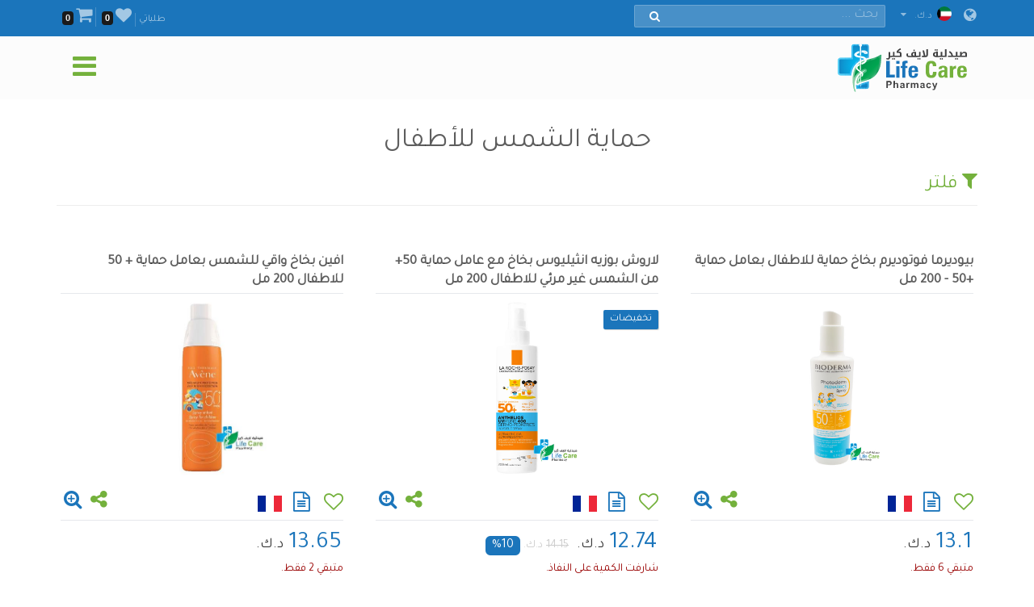

--- FILE ---
content_type: text/html; charset=utf-8
request_url: https://lifecarepharmacykw.com/kids-sun-protection/?id=3266/
body_size: 82161
content:

<!DOCTYPE html>
<html lang="ar">
<head><title>
	حماية الشمس للأطفال - صيدلية لايف كير - الكويت
</title><meta name="viewport" content="width=device-width, initial-scale=1.0, maximum-scale=1.0, user-scalable=no" /><meta http-equiv="X-UA-Compatible" content="IE=edge,chrome=1" /><meta http-equiv="Content-Type" content="text/html; charset=windows-1256" /><link rel="shortcut icon" type="image/x-icon" href="../assets/img/favicon.ico" /><link rel="apple-touch-icon" sizes="57x57" href="../assets/img/apple-touch/icon-57x57-precomposed.png" /><link rel="apple-touch-icon" sizes="76x76" href="../assets/img/apple-touch/icon-76x76-precomposed.png" /><link rel="apple-touch-icon" sizes="120x120" href="../assets/img/apple-touch/icon-120x120-precomposed.png" /><link rel="apple-touch-icon" sizes="152x152" href="../assets/img/apple-touch/icon-152x152-precomposed.png" /><link rel="manifest" href="../assets/manifest.json" /><link href="../model/pro/ftrs.css" rel="stylesheet" /><link href="//a.lifecarepharmacykw.com/assets/css/_wsar.css?v=2363" rel="stylesheet" type="text/css" /><link rel="alternate" href="https://lifecarepharmacykw.com" hreflang="ar" /><link href="//a.lifecarepharmacykw.com/assets/plugin/ar/css.css?v=639043282332381537" rel="stylesheet" type="text/css" /><link href="//a.lifecarepharmacykw.com/assets/plugin/video/css/YTPlayer.css" rel="stylesheet" type="text/css" /><meta name="robots" content="index, follow" /><meta name="description" content="نقدم لكم  في صيدلية لايف كير مجموعه متنوعه من حمايات الشمس للأطفال والمزيد..." /><meta name="keywords" content="حماية الشمس للأطفال" /><meta property="og:title" content="حماية الشمس للأطفال - صيدلية لايف كير - الكويت" /><meta property="og:url" content="https://lifecarepharmacykw.com/kids-sun-protection/?id=3266/" /><meta property="og:type" content="website" /><meta property="og:description" content="نقدم لكم  في صيدلية لايف كير مجموعه متنوعه من حمايات الشمس للأطفال والمزيد..." /><meta property="twitter:title" content="حماية الشمس للأطفال - صيدلية لايف كير - الكويت" /><meta property="twitter:description" content="نقدم لكم  في صيدلية لايف كير مجموعه متنوعه من حمايات الشمس للأطفال والمزيد..." /></head>
<body class="_arsty">
    <form method="post" action="./?id=3266%2f" id="form1">
<div class="aspNetHidden">
<input type="hidden" name="__EVENTTARGET" id="__EVENTTARGET" value="" />
<input type="hidden" name="__EVENTARGUMENT" id="__EVENTARGUMENT" value="" />
<input type="hidden" name="__VIEWSTATE" id="__VIEWSTATE" value="/[base64]/[base64]/[base64]/[base64]/ZiNmK2Kkg2KfZhNiz2YPYsTwvYT48L2xpPjxsaT48YSBocmVmPScvdGh5cm9pZC1tZWRpY2F0aW9ucy8nPtij2K/[base64]/YqSDZiNin2YTZgtmI2YTZiNmGPC9hPjwvbGk+PGxpPjxhIGhyZWY9Jy9taWdyYWluZXMtbWVkaWNhdGlvbnMvJz7Yo9mE2YUg2KfZhNi12K/[base64]/[base64]/[base64]/[base64]/[base64]/[base64]/[base64]/[base64]/ZiNmK2Kkg2KfZhNis2YfYp9iyINin2YTYqtmG2YHYs9mKPC9hPjwvbGk+PGxpPjxhIGhyZWY9Jy9ibG9vZC10aGlubmVycy8nPtij2K/ZiNmK2Kkg2YXZhdmK2LnYp9iqINin2YTYr9mFPC9hPjwvbGk+PGxpPjxhIGhyZWY9Jy9hbmVtaWEvJz7Yo9iv2YjZitipINmB2YLYsSDYp9mE2K/[base64]/ZiNmK2Kkg2KfZhNij2LDZhjwvYT48L2xpPjxsaT48YSBocmVmPScvY291Z2gtbWVkaWNhdGlvbnMvJz7Yo9iv2YjZitipINin2YTZg9it2Kk8L2E+PC9saT48bGk+PGEgaHJlZj0nL25hdXNlYS1hbmQtdmVydGlnby8nPtij2K/ZiNmK2Kkg2KfZhNiv2YjYp9ixPC9hPjwvbGk+PGxpPjxhIGhyZWY9Jy9pbmZlcnRpbGl0eS8nPtij2K/[base64]/[base64]/[base64]/[base64]/[base64]/[base64]/[base64]/[base64]/[base64]/[base64]/[base64]/[base64]/[base64]/ZiNin2Kog2KfZhNin2LjYp9mB2LEg2YTZhNij2LfZgdin2YQ8L2E+PC9saT48bGk+PGEgaHJlZj0nL2JhYnktZm9vZC10b29scy8nPtin2K/[base64]/[base64]/[base64]/Zh9mG2YrYqTwvYT48L2xpPjxsaT48YSBocmVmPScvbm9ybWFsLWFuZC1kcnktc2tpbi1jbGVhbnNlcnMvJz7Yutiz2YjZhNin2Kog2KfZhNio2LTYsdipINin2YTYrNin2YHYqSDZiNin2YTYudin2K/[base64]/[base64]/[base64]/[base64]/[base64]/[base64]/[base64]/Yp9iqINin2YTYt9io2YrYqTwvYT48L2xpPjxsaT48YSBocmVmPScvbmVjay1jb3JzZXQvJz7Zhdi02K/[base64]/ZiNin2Kog2KfYstin2YTYqSDYp9mE2LTYudixPC9hPjwvbGk+PGxpPjxhIGhyZWY9Jy9waWxsLWJveC8nPtit2KfZgdi42KfYqiDYp9mE2K/ZiNin2KE8L2E+PC9saT48bGk+PGEgaHJlZj0nL2V5ZS1jYXJlLXRvb2xzLyc+2KPYr9mI2KfYqiDYp9mE2LHZhdmI2LQg2YjYp9mE2K3ZiNin2KzYqDwvYT48L2xpPjxsaT48YSBocmVmPScvbmFpbC10b29scy8nPtij2K/[base64]/[base64]/[base64]/[base64]/Zitix2YUg2KjYrtin2K4g2K3Zhdin2YrYqSDZhNmE2KfYt9mB2KfZhCDYqNi52KfZhdmEINit2YXYp9mK2KkgNTAgLSAyMDAg2YXZhDwvc3Ryb25nPjwvcD48cD7Zitiq2YXZitiyINmI2KfZgtmKINi02YXYsyDYqNmK2YjYr9mK2LHZhdinINmB2YjYqtmI2K/[base64]/[base64]/[base64]/[base64]/[base64]/[base64]/[base64]/[base64]/[base64]/[base64]/[base64]/[base64]/YqSDYp9mE2LTZitinINin2YTYqtmKINiq2YXYqti5INio2K7Ytdin2KbYtSDZhdmH2K/YptipINiq2LnZhdmEINi52YTZiSDYqtmE2LfZitmBINin2YTYqNi02LHYqSDZiNiq2YXZhti5INit2K/[base64]/[base64]/[base64]/[base64]/[base64]/[base64]/[base64]/[base64]/[base64]/[base64]/[base64]/ZitiMINmK2Y/[base64]/Zi9inINi52YYg2YXYqtmG2KfZiNmEINin2YTYo9i32YHYp9mELjxiciAvPtmK2Y/[base64]/////[base64]/[base64]/[base64]/[base64]/OZWSQ4Mtr1xE8fy5Qsl2F7AB9yx67TLiOEPAMp4SNw==" />
</div>

<script type="text/javascript">
//<![CDATA[
var theForm = document.forms['form1'];
if (!theForm) {
    theForm = document.form1;
}
function __doPostBack(eventTarget, eventArgument) {
    if (!theForm.onsubmit || (theForm.onsubmit() != false)) {
        theForm.__EVENTTARGET.value = eventTarget;
        theForm.__EVENTARGUMENT.value = eventArgument;
        theForm.submit();
    }
}
//]]>
</script>


<div class="aspNetHidden">

	<input type="hidden" name="__VIEWSTATEGENERATOR" id="__VIEWSTATEGENERATOR" value="CA0B0334" />
	<input type="hidden" name="__EVENTVALIDATION" id="__EVENTVALIDATION" value="/wEdAB4Z/c/[base64]/FUMQtLofq4Ijox8wW0W2HcV+pRSfAvivYRvRJfBfylu1UA3NIuXgVioNi1Nxmu0JpPpypvDEcimPodtCb0kOZ1o8FgcrOypkesO68eDqRtYQfOISfy1MC6VWf3AFQ7zhyP206J+IG60vtkpnj5PCe/dNnnMgXanK+9BIJPUHgoaXXqK4dmYw17tw2L8RTsdLX8ZbWDBZkXkmQaReRqK6HQfHCyewkPz2FiZEbdgqSkIni4xLw3PGsoRTdR2v/PpB6LRo6S8g0xLjYu8EaYkJa73JiOhfxGLTL5xLi1+jnSYCM1M4WvbS8f/PjnEXLIZDf5Lilp5DcLIH7Cwcwq5y6In/Nwgm/88ehtIGDmISiReXjgNic7VmDESAtfeZiPjRk+HWO3nRfync+muXwMyUCk2zWrEV6tbZUGu9j4wU5g==" />
</div>
        <script src="/assets/js/_app.min.js?363"></script>
        <script>function OFS() { return true }</script>  
        <script src="/assets/js/in.js?24363"></script>        
        <script src="/assets/js/wish.js?24363"></script>
          <script>
              function getLg() { return 'ar' }
              function getAppKey() { return '639043282335350204' }
              function getapiURL() { return '//a.lifecarepharmacykw.com' }
      function getAppURL() { return 'https://lifecarepharmacykw.com' }       
      function getCurrency() {return 'د.ك.' }
              $(document).ready(function () { _callappi(getapiURL(), getLg(), getAppKey()); });
          </script>
       <script src="/assets/js/cs.js?22363"></script>
        <script type="text/javascript">infoLib.init(['//a.lifecarepharmacykw.com','ar', '363']); infoLib.gInfo()</script>
           
    


 <div class="navbar navbar-default navbar-fixed-top">
     <div id="ContentPlaceHolder1__navbar_Pantop" class="nav-top iw-nav-top-239882" onkeypress="javascript:return WebForm_FireDefaultButton(event, &#39;ContentPlaceHolder1__navbar_LKsearch&#39;)">
	
         <div class="container">
             <a id="ContentPlaceHolder1__navbar_HLang" class="iw-lang-select-link" href="../Model/master/#"><i class='fa fa-globe'></i> </a>
             <div id="ContentPlaceHolder1__navbar_divCur2" class="dropdown dropdown-lang">
                 <a href="javascript:void(0);" data-toggle="dropdown" class="dropdown-toggle cur-current">
                     <span class='cur-current-data' data-cur-sym='د.ك.' data-cur-flag='kw.jpg' data-cur-rate='1' data-cur-iso='KWD'><img src='https://a.lifecarepharmacykw.com/assets/f/flg/kw.jpg' class='rate-flag' >د.ك.</span></a>
                 <ul class='dropdown-menu'> <li><a href='javascript:void(0);' class='ar cur-list' data-cur-sym='ج.ا' data-cur-flag='637546276424286761.jpg' data-cur-rate='2.56' data-cur-iso='GBP'><img src='https://a.lifecarepharmacykw.com/assets/f/flg/637546276424286761.jpg' class='rate-flag' >ج.ا</a></li> <li><a href='javascript:void(0);' class='ar cur-list' data-cur-sym='د.إ' data-cur-flag='637383505567845069.jpg' data-cur-rate='12' data-cur-iso='AED'><img src='https://a.lifecarepharmacykw.com/assets/f/flg/637383505567845069.jpg' class='rate-flag' >د.إ</a></li> <li><a href='javascript:void(0);' class='ar cur-list' data-cur-sym='د.ب' data-cur-flag='637386220955326010.jpg' data-cur-rate='1.25' data-cur-iso='BHD'><img src='https://a.lifecarepharmacykw.com/assets/f/flg/637386220955326010.jpg' class='rate-flag' >د.ب</a></li> <li><a href='javascript:void(0);' class='ar cur-list' data-cur-sym='د.ع' data-cur-flag='637739703454726626.jpg' data-cur-rate='4' data-cur-iso='IRQ'><img src='https://a.lifecarepharmacykw.com/assets/f/flg/637739703454726626.jpg' class='rate-flag' >د.ع</a></li> <li><a href='javascript:void(0);' class='ar cur-list' data-cur-sym='دولار' data-cur-flag='638401540826120620.jpg' data-cur-rate='3.26' data-cur-iso='USD'><img src='https://a.lifecarepharmacykw.com/assets/f/flg/638401540826120620.jpg' class='rate-flag' >دولار</a></li> <li><a href='javascript:void(0);' class='ar cur-list' data-cur-sym='ر.س' data-cur-flag='637383470818310412.jpg' data-cur-rate='12.2' data-cur-iso='SAR'><img src='https://a.lifecarepharmacykw.com/assets/f/flg/637383470818310412.jpg' class='rate-flag' >ر.س</a></li> <li><a href='javascript:void(0);' class='ar cur-list' data-cur-sym='ر.ع' data-cur-flag='637386226389374057.jpg' data-cur-rate='1.25' data-cur-iso='OMR'><img src='https://a.lifecarepharmacykw.com/assets/f/flg/637386226389374057.jpg' class='rate-flag' >ر.ع</a></li> <li><a href='javascript:void(0);' class='ar cur-list' data-cur-sym='ر.ق' data-cur-flag='637386203616651071.jpg' data-cur-rate='11.85' data-cur-iso='QAR'><img src='https://a.lifecarepharmacykw.com/assets/f/flg/637386203616651071.jpg' class='rate-flag' >ر.ق</a></li> <li><a href='javascript:void(0);' class='ar cur-list' data-cur-sym='يورو' data-cur-flag='638550153337501148.jpg' data-cur-rate='2.79' data-cur-iso='XEU'><img src='https://a.lifecarepharmacykw.com/assets/f/flg/638550153337501148.jpg' class='rate-flag' >يورو</a></li> <li><a href='javascript:void(0);' class='ar cur-list' data-cur-sym='د.ك.' data-cur-flag='kw.jpg' data-cur-rate='1' data-cur-iso='KWD'><img src='https://a.lifecarepharmacykw.com/assets/f/flg/kw.jpg' class='rate-flag' >د.ك.</a></li></ul>
             </div>
             <ul class='gn-link'><li class='iw-page-323'><a href='https://lifecarepharmacykw.com/orders/' target=_self>طلباتي<span class='in-order-list'></span></a></li><li class='iw-page-315'><a href='https://lifecarepharmacykw.com/wish/' target=_self><i class='fa fa-heart'></i><span class='like-no'></span></a></li><li class='iw-page-301'><a href='https://lifecarepharmacykw.com/shopping-cart/' target=_self><i class='fa fa-shopping-cart'></i><span class='wish-no'></span></a></li></ul>
             <div class="iw-search-box">
                 <div class="input-group">
                     <input name="ctl00$ContentPlaceHolder1$_navbar$TXTsearch" type="text" id="ContentPlaceHolder1__navbar_TXTsearch" class="iw-ser-input jsn-txt-ser-box" />
                     <div class="input-group-addon">
                         <a id="ContentPlaceHolder1__navbar_LKsearch" class="search-btn" href="javascript:__doPostBack(&#39;ctl00$ContentPlaceHolder1$_navbar$LKsearch&#39;,&#39;&#39;)"><i  class='fa fa-search'></i></a>
                     </div>
                 </div>
             </div>
         </div>
     
</div>
        

         <div id="ContentPlaceHolder1__navbar_PanNav2" class="container iw-nav-container-9882">
	
             <div class="navbar-header">                   
                  <a class="ws-logo" href="https://lifecarepharmacykw.com/" title="صيدلية لايف كير">
                      <img class="logo in-logo-absolute" src="https://lifecarepharmacykw.com/assets/img/arlogo.png?v=363" srcset="https://lifecarepharmacykw.com/assets/img/arlogo.svg?v=3631" alt="صيدلية لايف كير" />                  
                  </a>
                  <div id="dl-menu" class="dl-menuwrapper">                  
                 <button type="button" class="dl-trigger">
                     <i  class='fa fa-bars'></i>
                 </button>                  
                 <ul class="dl-menu">
                     <li><a href='/offers/'>قسم العروض</a></li><li><a href='/package-offers/'>قسم عروض الباكيدجات</a></li><li><a href='/perfumes/'>قسم العطور</a></li><li class='dropdown dropdown'><a href='#'>قسم المكملات الغذائية</a><ul class='dl-submenu'><li class='dl-back'><a href='#'>قسم المكملات الغذائية</a></li><li><a href='/vitamins-and-herbs/'>مكملات الفيتامينات</a></li><li><a href='/herbal-supplements/'>مكملات الاعشاب</a></li><li><a href='/minerals/'>المعادن والأحماض الأمينية</a></li><li><a href='/bodybuilder/'>المكملات الرياضية</a></li><li><a href='/hair-vitamin/'>مكملات الشعر</a></li><li><a href='/skin-vitamins/'>مكملات البشرة</a></li><li><a href='/iron-supplement/'>مكملات فقر الدم</a></li><li><a href='/sleep-supplements/'>مكملات النوم</a></li><li><a href='/effervescent-vitamins/'>مكملات الفوار</a></li><li><a href='/gummy-vitamin/'>مكملات الحلوى</a></li><li><a href='/manuka-honey/'>مكملات العسل</a></li><li><a href='/weight-lose/'>انقاص الوزن</a></li><li><a href='/weight-gain/'>مكملات زياده الوزن</a></li><li><a href='/digestive-enzymes/'>مكملات الهضم</a></li><li><a href='/joint-supplements/'>مكملات المفاصل</a></li><li><a href='/sexual-health/'>مكملات الصحة الجنسية</a></li><li><a href='/infertility-treatment/'>مكملات العقم</a></li><li><a href='/menopause/'>مكملات سن اليأس</a></li><li><a href='/healthy-food/'>الأغذية الصحية</a></li></ul></li><li class='dropdown dropdown'><a href='#'>قسم الرعاية الصيدلانية</a><ul class='dl-submenu'><li class='dl-back'><a href='#'>قسم الرعاية الصيدلانية</a></li><li><a href='/panadol/'>قسم البنادول</a></li><li class='dropdown dropdown'><a href='#'>قسم البرد والأنفلونزا</a><ul class='dl-submenu'><li class='dl-back'><a href='#'>قسم البرد والأنفلونزا</a></li><li><a href='/combination-drugs/'>الأدوية المركبة لعلاج الانفلونزا</a></li><li><a href='/sinuses/'>أعراض الجيوب الأنفية</a></li><li><a href='/nasal-decongestant/'>أعراض انسداد الأنف</a></li><li><a href='/runny-nose/'>أعراض سيلان الأنف</a></li><li><a href='/headache-and-fatigue/'>أعراض الصداع والتعب</a></li><li><a href='/sore-throat/'>أعراض التهاب الحلق</a></li><li><a href='/cough/'>أعراض الكحه</a></li><li><a href='/fever0/'>أعراض ارتفاع الحرارة</a></li><li><a href='/nausea-and-vomiting/'>أعراض الترجيع والغثيان</a></li><li><a href='/anti-histamine/'>أعراض الحساسية</a></li></ul></li><li class='dropdown dropdown'><a href='#'>قسم الأمراض المزمنة</a><ul class='dl-submenu'><li class='dl-back'><a href='#'>قسم الأمراض المزمنة</a></li><li><a href='/hypertension/'>أدوية الضغط</a></li><li><a href='/diabetes/'>أدوية السكر</a></li><li><a href='/thyroid-medications/'>أدوية  الغدة الدرقية</a></li><li><a href='/heart-care/'>أدوية القلب</a></li><li><a href='/epilepsy/'>أدوية الصرع</a></li><li><a href='/alzheimer/'>أدوية الزهايمر</a></li><li><a href='/breast-cancer/'>أدوية السرطان</a></li></ul></li><li class='dropdown dropdown'><a href='#'>قسم مسكنات الألم</a><ul class='dl-submenu'><li class='dl-back'><a href='#'>قسم مسكنات الألم</a></li><li><a href='/headache/'>ألم الصداع</a></li><li><a href='/toothache/'>ألم الأسنان</a></li><li><a href='/menstrual-pain/'>ألم الدوره الشهرية</a></li><li><a href='/stomach-and-colon-pain/'>ألم المعدة والقولون</a></li><li><a href='/migraines-medications/'>ألم الصداع النصفي</a></li><li><a href='/gout-pain/'>ألم النقرس</a></li><li><a href='/joints-muscles-pain/'>ألم والتهاب المفاصل والعضلات</a></li></ul></li><li class='dropdown dropdown'><a href='#'>قسم الجهاز الهضمي</a><ul class='dl-submenu'><li class='dl-back'><a href='#'>قسم الجهاز الهضمي</a></li><li><a href='/constipation/'>أدوية الامساك</a></li><li><a href='/diarrhea/'>أدوية الاسهال</a></li><li><a href='/digestive-health/'>أدوية القولون</a></li><li><a href='/hemorrhoids-medications/'>أدوية البواسير</a></li><li><a href='/worms-infections/'>أدوية الديدان</a></li><li><a href='/antacid-medications/'>الحموضة والقرحة</a></li><li><a href='/vomit-and-dehydration/'>الترجيع والغثيان</a></li><li><a href='/gas-indigestion/'>الغازات وعسر الهضم</a></li><li><a href='/colic/'>المغص وتقلصات المعده</a></li><li><a href='/dehydration/'>الجفاف وفقدان السوائل</a></li></ul></li><li class='dropdown dropdown'><a href='#'>قسم العناية النسائية</a><ul class='dl-submenu'><li class='dl-back'><a href='#'>قسم العناية النسائية</a></li><li><a href='/vaginal-infections/'>الالتهابات المهبلية</a></li><li><a href='/vaginal-washes/'>الغسولات المهبلية</a></li><li><a href='/vaginal-moisturizers/'>المرطبات المهبلية</a></li><li><a href='/sensitive-areas/'>تبيض المنطقة الحميمة</a></li><li><a href='/vaginal-tightening/'>تضييق المهبل</a></li><li><a href='/period-bleeding/'>نزيف وألم الدورة</a></li><li><a href='/contraceptives/'>أدوية موانع الحمل</a></li><li><a href='/menstrual-cycle-regulators/'>منظمات الدورة الشهرية</a></li></ul></li><li class='dropdown dropdown'><a href='#'>قسم المسالك البولية</a><ul class='dl-submenu'><li class='dl-back'><a href='#'>قسم المسالك البولية</a></li><li><a href='/excessive-urination/'>التبول المفرط</a></li><li><a href='/dysuria/'>عسر وحرقان البول</a></li><li><a href='/urinary-tract-infection/'>التهاب المسالك البولية</a></li><li><a href='/kidney-stones/'>حصوات الكلى</a></li><li><a href='/urinary-incontinence/'>التبول اللاإرادي</a></li><li><a href='/gout/'>النقرس</a></li></ul></li><li class='dropdown dropdown'><a href='#'>قسم العيون</a><ul class='dl-submenu'><li class='dl-back'><a href='#'>قسم العيون</a></li><li><a href='/eye-hydration/'>مرطبات العين</a></li><li><a href='/lens-solutions/'>محاليل العدسات</a></li><li><a href='/eye-allergy/'>حساسية العين</a></li><li><a href='/eye-infections/'>التهابات العين</a></li><li><a href='/glaucoma/'>ارتفاع ضغط العين</a></li></ul></li><li class='dropdown dropdown'><a href='#'>قسم الجلدية</a><ul class='dl-submenu'><li class='dl-back'><a href='#'>قسم الجلدية</a></li><li><a href='/alopecia-treatment/'>علاج الثعلبة</a></li><li><a href='/fusidins/'>الفيوسيدين</a></li><li><a href='/cortisone/'>الكورتيزونات</a></li><li><a href='/acne/'>حب الشباب</a></li><li><a href='/eczema/'>جفاف الجلد والاكزيما</a></li><li><a href='/itchy-skin/'>حكة الجلد والحساسية</a></li><li><a href='/skin-burns/'>حروق الجلد</a></li><li><a href='/dandruff/'>قشرة الرأس</a></li><li><a href='/psoriasis/'>أدوية الصدفية</a></li><li><a href='/rosacea/'>أدوية الوردية</a></li><li><a href='/vitiligo/'>أدوية البهاق</a></li><li><a href='/moisturizers/'>مرطبات الجلد</a></li><li><a href='/local-analgesic/'>المخدرات الموضعية</a></li><li><a href='/viral-skin-diseases/'>أمراض الجلد الفيروسية</a></li><li><a href='/skin-whitening/'>تبيض البشرة</a></li><li><a href='/scars/'>اثار الجروح</a></li><li><a href='/stretch-marks/'>علامات تمدد الجلد</a></li><li><a href='/fungi-skin/'>فطريات الجلد</a></li><li><a href='/warts/'>علاج الثاليل</a></li><li><a href='/bruises/'>الدوالي والكدمات</a></li><li><a href='/foot-corn/'>مسمار اللحم</a></li><li><a href='/skin-infection/'>التهابات الجلد البكتيرية</a></li><li><a href='/wounds/'>الجروح</a></li><li><a href='/mouth-ulcers/'>أدوية الهربس و قرحة الفم</a></li><li><a href='/lice/'>أدوية القمل</a></li></ul></li><li><a href='/joint-care/'>العناية بالمفاصل</a></li><li><a href='/obesity/'>أدوية السمنة</a></li><li><a href='/cholesterol-medications/'>أدوية الكوليسترول</a></li><li><a href='/respiratory-medications/'>أدوية الجهاز التنفسي</a></li><li><a href='/blood-thinners/'>أدوية مميعات الدم</a></li><li><a href='/anemia/'>أدوية فقر الدم والانيميا</a></li><li><a href='/antihistamine/'>أدوية مضادات الحساسية</a></li><li><a href='/nervous-system-care/'>أدوية الجهاز العصبي</a></li><li><a href='/joint-support/'>أدوية الهشاشة والروماتويد</a></li><li><a href='/e-n-t/'>أدوية الأذن</a></li><li><a href='/cough-medications/'>أدوية الكحة</a></li><li><a href='/nausea-and-vertigo/'>أدوية الدوار</a></li><li><a href='/infertility/'>أدوية العقم</a></li><li><a href='/liver/'>أدوية الكبد والمرارة</a></li><li><a href='/smoking-treatment/'>أدوية التدخين</a></li><li><a href='/prostate/'>أدوية البروستات</a></li><li><a href='/restricted/'>أدوية الوصفة الطبية</a></li></ul></li><li class='dropdown dropdown'><a href='#'>قسم الماركات العالمية</a><ul class='dl-submenu'><li class='dl-back'><a href='#'>قسم الماركات العالمية</a></li><li><a href='/albaderm/'>ALBADERM | ألباديرم</a></li><li><a href='/a-derma/'>A DERMA | أي ديرما</a></li><li><a href='/abc/'>ABC | اي بي سي</a></li><li><a href='/acm-skin-care/'>ACM | اي سي ام</a></li><li><a href='/alpecin/'>Alpecin | البيسين</a></li><li><a href='/amara-contact-lenses/'>Amara | عدسات أمارا</a></li><li><a href='/amerix/'>AMERIX | اميريكس</a></li><li><a href='/ams/'>AMS | اي ام اس</a></li><li><a href='/aofit/'>AOFIT | اوفيت</a></li><li><a href='/arcaya-skin-care/'>ARCAYA | أركايا</a></li><li><a href='/anesthesia-contact-lenses/'>Anesthesia | عدسات أنستازيا</a></li><li><a href='/atache/'>ATACHE | اتاشي</a></li><li><a href='/australian-gold/'>Australian Gold | استراليان قولد</a></li><li><a href='/avalon/'>Avalon | أفالون</a></li><li><a href='/anua/'>Anua | أنوا‏</a></li><li><a href='/aveeno/'>AVEENO | أفينو</a></li><li><a href='/avene-skin-care/'>AVENE | أفين</a></li><li><a href='/advanced-clinicals/'>Advanced Clinicals | ادفانسد كلينيكال</a></li><li><a href='/bananaboat/'>Banana boat | بنانا بوت</a></li><li><a href='/bebelac/'>Bebelac | بيبيلاك</a></li><li><a href='/beesline-skin-care/'>BEESLINE | بيزلين</a></li><li><a href='/bella-contact-lenses/'>Bella | عدسات بيلا</a></li><li><a href='/beauty-of-joseon/'>Beauty of Joseon | بيوتي اوف جيسون</a></li><li><a href='/bepanthen/'>Bepanthen | بيبانثين</a></li><li><a href='/bio-oil/'>Bio Oil | بايو أويل</a></li><li><a href='/biobolics/'>Biobolics | بايوبولكس</a></li><li><a href='/biocyte/'>BIOCYTE | بايوسيت</a></li><li><a href='/bioderma-skin-care/'>BIODERMA | بيوديرما</a></li><li><a href='/c4/'>C4 | سي 4</a></li><li><a href='/canderel/'>Canderel | كاندريل</a></li><li><a href='/crescina/'>Crescina | كريشنا</a></li><li><a href='/cebelia/'>CEBELIA | سيبيليا</a></li><li><a href='/cerave/'>CERAVE | سيرا في</a></li><li><a href='/cetaphil-skin-care/'>Cetaphil | سيتافيل</a></li><li><a href='/chicco/'>Chicco | شيكو</a></li><li><a href='/chloraseptic/'>Chloraseptic | كلوراسيبتيك</a></li><li><a href='/cholley/'>Cholley | تشولي</a></li><li><a href='/cosmelan/'>COSMELAN | كوزميلان</a></li><li><a href='/cosrx/'>COSRX | كوزركس</a></li><li><a href='/cystiphane/'>Cystiphane | سيستيفان</a></li><li><a href='/dermadoctor/'>DERMA DOCTOR | ديرما دكتور</a></li><li><a href='/doppelherz/'>Doppelherz | دوبل هيرز</a></li><li><a href='/drscholl/'>Dr Scholl | دكتور شول</a></li><li><a href='/ducray/'>DUCRAY | دوكراي</a></li><li><a href='/durex/'>Durex | ديوركس</a></li><li><a href='/dentek/'>Dentek | دينتيك</a></li><li><a href='/ecrinal/'>ECRINAL | أكرينال</a></li><li><a href='/essence/'>ESSENCE | ايسنس</a></li><li><a href='/eucerin-skin-care/'>EUCERIN | يوسيرين</a></li><li><a href='/eurhovital/'>EuRho Vital | يورو فيتال</a></li><li><a href='/eve-contact-lenses/'>EVE | عدسات إيف</a></li><li><a href='/eveline/'>EVELINE | إيفلين</a></li><li><a href='/fair-and-white-skin-care/'>FAIR & WHITE | فير أند وايت</a></li><li><a href='/filorga-skin-care/'>FILORGA | فيلورجا</a></li><li><a href='/fines/'>Fines | فاينز</a></li><li><a href='/fit4life/'>FIT4LIFE | فيت 4 لايف</a></li><li><a href='/flexitol/'>FLEXITOL | فلكستول</a></li><li><a href='/fino/'>Fino | فينو</a></li><li><a href='/garnier/'>Garnier | غارنييه</a></li><li><a href='/grassberg/'>Grassberg | جراسبيرج</a></li><li><a href='/gum/'>GUM | جام</a></li><li><a href='/healthaid/'>Health Aid | هيلث ايد</a></li><li><a href='/heliabrine/'>HELIABRINE | هيليابرين</a></li><li><a href='/heliocare/'>HELIOCARE | هيليوكير</a></li><li><a href='/herbal-glo-skin-care/'>HERBAL GLO | هيربال جلو</a></li><li><a href='/himalaya/'>Himalaya | هيمالايا</a></li><li><a href='/human/'>HUMAN | هيومان</a></li><li><a href='/image-skin-care/'>IMAGE | ايميج</a></li><li><a href='/institut-esthederm/'>ESTHEDERM | انستيتو</a></li><li><a href='/isdin/'>ISDIN | أيسدين</a></li><li><a href='/isis-skin-care/'>ISIS | أيسيس</a></li><li><a href='/johnson/'>Johnson | جونسون</a></li><li><a href='/kabrita/'>Kabrita | كابريتا</a></li><li><a href='/kaminomoto/'>KAMINOMOTO | كامينوموتو</a></li><li><a href='/klapp/'>KLAPP | كالاب</a></li><li><a href='/karseell/'>Karseell | كارسيل</a></li><li><a href='/korff/'>Korff | كورف</a></li><li><a href='/la-roche-posay-skin-care/'>La Roche Posay | لاروش</a></li><li><a href='/lacalut/'>LACALUT | لاكالوت</a></li><li><a href='/lancaster/'>Lancaster | لانكستر</a></li><li><a href='/lansinoh/'>Lansinoh | لانسينوه</a></li><li><a href='/libero/'>Libero | ليبرو</a></li><li><a href='/lierac/'>LIERAC | ليراك</a></li><li><a href='/listerine/'>Listerine | ليسترين</a></li><li><a href='/loreal/'>L'Oréal | لوريال</a></li><li><a href='/louis-widmer/'>LOUIS WIDMER | لويس ويدمر</a></li><li><a href='/lakme/'>LAKME | لاكمي</a></li><li><a href='/malibu/'>MALIBU | ماليبو</a></li><li><a href='/manukahoney/'>Manuka Honey | مانوكا هوني</a></li><li><a href='/marnys/'>MARNYS | مارنيز</a></li><li><a href='/martiderm/'>MartiDerm | مارتي ديرم</a></li><li><a href='/maui/'>MAUI | ماوي</a></li><li><a href='/mielle/'>Mielle | ميلي</a></li><li><a href='/mavala-nail-care/'>MAVALA | مافالا</a></li><li><a href='/maybelline/'>Maybelline | ميبيلين</a></li><li><a href='/medee/'>MEDEE | ميدي</a></li><li><a href='/medela/'>Medela | ميديلا</a></li><li><a href='/meridol/'>Meridol | ميريدول</a></li><li><a href='/moodmatcher-lipstick/'>Moodmatcher | حمرة سحرية</a></li><li><a href='/m-tumee/'>Mr Tumee | مستر تومي</a></li><li><a href='/mustela/'>MUSTELA | موستيلا</a></li><li><a href='/nan/'>NAN | نان</a></li><li><a href='/nashi/'>NASHI | ناشي</a></li><li><a href='/naturaltruth/'>Natural Truth | ناتشروال تروث</a></li><li><a href='/natures-bounty/'>BOUNTY | ناتشرز باونتي</a></li><li><a href='/neoderma/'>NEODERMA | نيوديرم</a></li><li><a href='/neutrogena/'>NEUTROGENA | نيتروجينا</a></li><li><a href='/nexcare/'>Nexcare | نيكس كير</a></li><li><a href='/noreva/'>NOREVA | نوريفا</a></li><li><a href='/novaclear/'>NOVACLEAR | نوفاكلير</a></li><li><a href='/novalac/'>Novalac | نوفالاك</a></li><li><a href='/now/'>Now | ناو</a></li><li><a href='/nuk/'>Nuk | نوك</a></li><li><a href='/nutrabio/'>Nutrabio | نوترابيو</a></li><li><a href='/obagi/'>Obagi | أوباجي</a></li><li><a href='/obu/'>Obu | أوبو</a></li><li><a href='/oge/'>Oge | أوجي</a></li><li><a href='/olaplex/'>OLAPLEX | اولابلكس</a></li><li><a href='/omron/'>Omron | اومرون</a></li><li><a href='/pampers/'>Pampers | بامبرز</a></li><li><a href='/panadols/'>Panadol | بنادول</a></li><li><a href='/pantogar/'>PANTOGAR | بانتوجار</a></li><li><a href='/panoxyl/'>PanOxyl | بانوكسيل</a></li><li><a href='/parodontax/'>Parodontax | بارودونتكس</a></li><li><a href='/payot/'>PAYOT | بايوت</a></li><li><a href='/pediasure/'>Pediasure | بدياشور</a></li><li><a href='/pharmaceris-skin-care/'>Pharmaceris | فارماسيرز</a></li><li><a href='/philipsavent/'>Philips | فيليبس أفنت</a></li><li><a href='/phyto/'>PHYTO | فايتو</a></li><li><a href='/pic/'>PIC | بيك</a></li><li><a href='/pigeon/'>Pigeon | بيجون</a></li><li><a href='/pop-italy/'>POP ITALY | بوب ايتالي</a></li><li><a href='/president/'>President | بريزيدنت</a></li><li><a href='/pri-med/'>PRI MED | براي ميد</a></li><li><a href='/primalac/'>Primalac | بريمالاك</a></li><li><a href='/priorin/'>Priorin | برايورين</a></li><li><a href='/promensil/'>Promensil | برومنسيل</a></li><li><a href='/pure-health/'>PURE HEALTH | بيورهلث</a></li><li><a href='/puritans-pride/'>PRIDE | بيورتان برايد</a></li><li><a href='/qv-skin-care/'>QV | كيوفي</a></li><li><a href='/rausch/'>RAUSCH | راوش</a></li><li><a href='/revitalash/'>REVITALASH | ريفيتالاش</a></li><li><a href='/revitol-skin-care/'>Revitol | ريفيتول</a></li><li><a href='/rilastil/'>RILASTIL | ريلاستيل</a></li><li><a href='/s26/'>S-26 | اس-26</a></li><li><a href='/sebamed/'>SEBAMED | سيباميد</a></li><li><a href='/sensodyne/'>Sensodyne | سنسوداين</a></li><li><a href='/sesderma/'>SESDERMA | سيسديرما</a></li><li><a href='/solgar/'>Solgar | سولجار</a></li><li><a href='/sevenseas/'>Seven Seas | سفن سيز</a></li><li><a href='/similac/'>Similac | سيميلاك</a></li><li><a href='/skinceuticals/'>SkinCeuticals | سكن سوتكلز</a></li><li><a href='/skincode/'>Skincode | سكين كود</a></li><li><a href='/solaray/'>SOLARAY | سولاري</a></li><li><a href='/somebymi/'>Some By Mi | سوم باي مي</a></li><li><a href='/soskin/'>SOSKIN | سوسكين</a></li><li><a href='/sundown/'>SUNDOWN | سن داون</a></li><li><a href='/svr/'>SVR | أس في أر</a></li><li><a href='/tebodont/'>Tebodont | تيبودونت</a></li><li><a href='/trq/'>TRQ | تي أر كيو</a></li><li><a href='/uriage-skin-care/'>URIAGE | يورياج</a></li><li><a href='/volchem/'>Volchem | فولكيم</a></li><li><a href='/vaseline/'>Vaseline | فازلين</a></li><li><a href='/vichy-skin-care/'>VICHY | فيشي</a></li><li><a href='/vitabiotics/'>VITABIOTICS | فيتابيوتكس</a></li><li><a href='/wild-ferns/'>WILD FERNS | وايلد فيرنز</a></li><li><a href='/zartaux-skin-care/'>ZARTAUX | زارتوكس</a></li><li><a href='/other-brands/'>Others | منتجات اخرى</a></li></ul></li><li class='dropdown dropdown'><a href='#'>قسم العناية بالأطفال</a><ul class='dl-submenu'><li class='dl-back'><a href='#'>قسم العناية بالأطفال</a></li><li class='dropdown dropdown'><a href='#'>صيدلية الطفل</a><ul class='dl-submenu'><li class='dl-back'><a href='#'>صيدلية الطفل</a></li><li><a href='/worms/'>علاج الديدان للأطفال</a></li><li><a href='/kids-fever/'>الحمى والحرارة للأطفال</a></li><li><a href='/kids-antihistamine/'>أدوية الحساسية للأطفال</a></li><li><a href='/kids-nasal-congestion/'>احتقان الأنف للأطفال</a></li><li><a href='/kids-runny-nose/'>سيلان الأنف للأطفال</a></li><li><a href='/kids-gas-and-colic/'>الغازات والمغص للأطفال</a></li><li><a href='/kids-sore-throat/'>التهاب الحلق للأطفال</a></li><li><a href='/kids-constipation/'>الأمساك للأطفال</a></li><li><a href='/kids-diarrhea/'>الإسهال للأطفال</a></li><li><a href='/kids-cough/'>الكحة للأطفال</a></li><li><a href='/kids-asthma/'>الربو للأطفال</a></li><li><a href='/baby-teething/'>تسنين الأطفال</a></li><li><a href='/kids-ears/'>الأذن للأطفال</a></li><li><a href='/kids-dehydration/'>الجفاف وفقدان السوائل للأطفال</a></li><li><a href='/kids-acid-reflux/'>الترجيع والارتجاع الحمضي للأطفال</a></li></ul></li><li class='dropdown dropdown'><a href='#'>قسم الجلدية للأطفال</a><ul class='dl-submenu'><li class='dl-back'><a href='#'>قسم الجلدية للأطفال</a></li><li><a href='/kids-eczema/'>إكزيما الأطفال</a></li><li><a href='/kids-fungi/'>فطريات الأطفال</a></li><li><a href='/kids-lice/'>قمل الأطفال</a></li><li><a href='/baby-shampoos/'>الشامبو والغسولات للأطفال</a></li><li><a href='/kids-sun-protection/'>حماية الشمس للأطفال</a></li><li><a href='/kids-skin-moisturizers/'>مرطبات الجلد للأطفال</a></li><li><a href='/baby-skin-and-hair-care/'>عناية الجلد اليومية للأطفال</a></li><li><a href='/diaper-rash/'>تسلخات الحفاظات</a></li><li><a href='/kids-perfumes/'>معطرات الأطفال</a></li><li><a href='/kids-skin-burns/'>حروق الجلد للأطفال</a></li><li><a href='/kids-circumcision/'>الختان للأطفال</a></li></ul></li><li class='dropdown dropdown'><a href='#'>أدوات وأجهزة الأطفال</a><ul class='dl-submenu'><li class='dl-back'><a href='#'>أدوات وأجهزة الأطفال</a></li><li><a href='/baby-feeding/'>رضاعات الأطفال</a></li><li><a href='/cooling-teether/'>عضاضات الأطفال</a></li><li><a href='/baby-pacifiers/'>لهايات الأطفال</a></li><li><a href='/children-injuries/'>اصابات الأطفال</a></li><li><a href='/kids-glasses/'>نظارات حماية النظر للأطفال</a></li><li><a href='/kids-devices/'>أجهزة تعقيم الرضاعات</a></li><li><a href='/nail-tools-for-kids/'>ادوات الاظافر للأطفال</a></li><li><a href='/baby-food-tools/'>ادوات الطعام للأطفال</a></li><li><a href='/nose-and-ear-cleaning/'>تنظيف الأنف والأذن للأطفال</a></li><li><a href='/hair-tools-for-kids/'>أدوات الشعر للأطفال</a></li></ul></li><li><a href='/baby-vitamins/'>فيتامينات الأطفال</a></li><li><a href='/baby-formula/'>حليب الأطفال</a></li><li><a href='/baby-wipes/'>مناديل الأطفال</a></li><li><a href='/baby-diapers/'>حفاظات الأطفال</a></li><li><a href='/dental-care-for-children/'>العناية بالأسنان للأطفال</a></li></ul></li><li class='dropdown dropdown'><a href='#'>قسم العناية بالأمهات</a><ul class='dl-submenu'><li class='dl-back'><a href='#'>قسم العناية بالأمهات</a></li><li class='dropdown dropdown'><a href='#'>صيدلية الأم</a><ul class='dl-submenu'><li class='dl-back'><a href='#'>صيدلية الأم</a></li><li><a href='/nausea-and-vomiting-during-pregnancy/'>الترجيع والغثيان اثناء الحمل</a></li><li><a href='/eczema-and-allergies-during-pregnancy/'>الاكزيما والحساسية للحوامل</a></li><li><a href='/ulcers-and-acidity-during-pregnancy/'>القرحة والحموضه اثناء الحمل</a></li><li><a href='/fever-and-flu-during-pregnancy/'>الحمى والانفلونزا اثناء الحمل</a></li><li><a href='/miscarriage-preventions/'>مثبتات الحمل</a></li><li><a href='/coughing-during-pregnancy/'>الكحه اثناء الحمل</a></li><li><a href='/constipation-during-pregnancy/'>الامساك اثناء الحمل</a></li><li><a href='/headache-during-pregnancy/'>الصداع اثناء الحمل</a></li><li><a href='/skin-fungal-during-pregnancy/'>فطريات الجلد اثناء الحمل</a></li><li><a href='/vaginal-care-during-pregnancy/'>العناية المهبلية اثناء الحمل</a></li><li><a href='/nipple-care/'>العناية بالحلمه</a></li><li><a href='/stretch-marks-during-pregnancy/'>علامات تمدد الجلد للحوامل</a></li><li><a href='/tooth-pain-during-pregnancy/'>ألم الاسنان اثناء الحمل</a></li><li><a href='/reduce-breast-milk/'>تقليل ادرار الحليب للمرضعات</a></li><li><a href='/hypertension-during-pregnancy/'>ارتفاع ضغط الدم اثناء الحمل</a></li><li><a href='/blood-thinners-for-pregnant-women/'>مميعات الدم اثناء الحمل</a></li></ul></li><li><a href='/mothers-vitamins/'>فيتامينات الأم</a></li><li><a href='/mothers-equipments/'>مستلزمات الأمهات</a></li></ul></li><li class='dropdown dropdown'><a href='#'>قسم العناية بالبشرة</a><ul class='dl-submenu'><li class='dl-back'><a href='#'>قسم العناية بالبشرة</a></li><li><a href='/skin-supplements/'>فيتامينات البشرة</a></li><li class='dropdown dropdown'><a href='#'>حمايات البشرة</a><ul class='dl-submenu'><li class='dl-back'><a href='#'>حمايات البشرة</a></li><li><a href='/combination-and-oily-skin-sunblock/'>حمايات البشرة المختلطة والدهنية</a></li><li><a href='/normal-and-dry-skin-sunblock/'>حمايات البشرة الجافة والعادية</a></li><li><a href='/sensitive-and-rosy-skin-sunblock/'>حمايات البشرة الحساسة والوردية</a></li><li><a href='/skin-whitening-sunblock/'>حمايات لجميع انواع البشرة مع تفتيح</a></li></ul></li><li class='dropdown dropdown'><a href='#'>غسولات البشرة</a><ul class='dl-submenu'><li class='dl-back'><a href='#'>غسولات البشرة</a></li><li><a href='/combination-and-oily-skin-cleansers/'>غسولات البشرة المختلطة والدهنية</a></li><li><a href='/normal-and-dry-skin-cleansers/'>غسولات البشرة الجافة والعادية</a></li><li><a href='/sensitive-and-rosy-skin-cleansers/'>غسولات البشرة الحساسة والوردية</a></li><li><a href='/skin-whitening-cleansers/'>غسولات لجميع انواع البشرة مع تفتيح</a></li></ul></li><li class='dropdown dropdown'><a href='#'>مرطبات البشرة</a><ul class='dl-submenu'><li class='dl-back'><a href='#'>مرطبات البشرة</a></li><li><a href='/combination-and-oily-skin-moisturizers/'>مرطبات البشرة المختلطة والدهنية</a></li><li><a href='/normal-and-dry-skin-moisturizers/'>مرطبات البشرة الجافة والعادية</a></li><li><a href='/sensitive-and-rosy-skin-moisturizers/'>مرطبات البشرة الحساسة والوردية</a></li></ul></li><li class='dropdown dropdown'><a href='#'>التونر ومزيل المكياج</a><ul class='dl-submenu'><li class='dl-back'><a href='#'>التونر ومزيل المكياج</a></li><li><a href='/combination-and-oily-skin-toner/'>تونر ومزيل مكياج للبشرة الدهنية والمختلطة</a></li><li><a href='/normal-and-dry-skin-toner/'>تونر ومزيل مكياج  للبشرة الجافة والعادية</a></li><li><a href='/sensitive-and-rosy-skin-toner/'>تونر ومزيل مكياج  للبشرة الحساسة والوردية</a></li><li><a href='/skin-whitening-toner/'>تونر ومزيل مكياج لجميع انواع البشرة مع تفتيح</a></li></ul></li><li><a href='/acne-care/'>منتجات حب الشباب</a></li><li><a href='/skin-ampoules/'>أمبولات البشرة</a></li><li><a href='/skin-serums/'>سيرومات البشرة</a></li><li><a href='/eye-products/'>منتجات حول العين</a></li><li><a href='/skin-masks/'>ماسكات البشرة</a></li><li><a href='/skin-scrub/'>سنفرة وسكراب البشرة</a></li><li><a href='/skin-exfoliators/'>مقشرات البشرة</a></li><li><a href='/skin-whitening-creams/'>كريمات تبيض البشرة</a></li><li><a href='/beauty-creams/'>كريمات شد ونضارة  البشرة</a></li></ul></li><li class='dropdown dropdown'><a href='#'>قسم العناية بالشعر</a><ul class='dl-submenu'><li class='dl-back'><a href='#'>قسم العناية بالشعر</a></li><li><a href='/shampoo-and-conditioner/'>الشامبو والكونديشنر</a></li><li><a href='/hair-health/'>فيتامينات الشعر</a></li><li><a href='/hair-loss/'>التساقط وتنبيت الشعر</a></li><li><a href='/hair-masks/'>تنعيم وانتعاش الشعر</a></li><li><a href='/hair-breakage/'>الشعر المتقصف والتالف</a></li><li><a href='/colored-hair/'>العناية بالشعر المصبوغ</a></li><li><a href='/hair-lightening/'>تفتيح وتشقير الشعر</a></li><li><a href='/olaplex-products/'>ماركة أولابلكس الأمريكية</a></li><li><a href='/eczema-psoriasis/'>اكزيما وصدفية فروة الرأس</a></li><li><a href='/scalp-treatment/'>علاج التهابات فروة الرأس</a></li><li><a href='/dandruff-treatment/'>مستحضرات علاج القشرة</a></li><li><a href='/gray-hair-treatment/'>مستحضرات علاج الشيب</a></li><li><a href='/beard-thickening/'>مستحضرات تكثيف اللحية</a></li><li><a href='/oily-hair/'>مستحضرات الشعر الدهني</a></li><li><a href='/keratin/'>مستحضرات كيراتين الشعر</a></li><li><a href='/oxygen-hair/'>مستحضرات أكسجين الشعر</a></li><li><a href='/hair-oil/'>مستحضرات زيوت الشعر</a></li><li><a href='/hair-dyes/'>صبغات الشعر الطبية</a></li><li><a href='/beard-dyes/'>صبغات اللحية الطبية</a></li><li><a href='/hair-fibres/'>مستحضرات اخفاء الصلع</a></li><li><a href='/hair-styling/'>مستحضرات تثبيت الشعر</a></li></ul></li><li class='dropdown dropdown'><a href='#'>قسم العناية بالأسنان</a><ul class='dl-submenu'><li class='dl-back'><a href='#'>قسم العناية بالأسنان</a></li><li><a href='/dental-devices/'>أجهزة الأسنان</a></li><li><a href='/pastes-wash/'>المعجون والغسولات</a></li><li><a href='/dental-tools/'>فرش وأدوات الأسنان</a></li><li><a href='/bad-breath/'>رائحة الفم</a></li><li><a href='/teeth-whitening/'>تبيض الأسنان</a></li><li><a href='/dental-pain/'>مسكنات ألم الأسنان</a></li></ul></li><li class='dropdown dropdown'><a href='#'>قسم العناية الشخصية</a><ul class='dl-submenu'><li class='dl-back'><a href='#'>قسم العناية الشخصية</a></li><li><a href='/men-care/'>العناية الجنسية للرجال</a></li><li><a href='/woman-care/'>العناية الجنسية للنساء</a></li><li><a href='/feminine-pads/'>الفوط النسائية</a></li><li><a href='/pants/'>فوط كبار السن</a></li><li><a href='/deodorants/'>مزيلات التعرق</a></li><li><a href='/hand-and-foot-care/'>العناية بالقدم واليدين</a></li><li><a href='/lips-care/'>العناية بالشفاة</a></li><li><a href='/nails/'>العناية بالأظافر</a></li><li><a href='/hair-accessories/'>ادوات واجهزة الشعر</a></li><li><a href='/hair-removal/'>مستلزمات ازالة الشعر</a></li><li><a href='/eyelashes/'>العناية بالرموش والحواجب</a></li><li><a href='/household-items/'>مستلزمات النظافه الشخصيه</a></li></ul></li><li class='dropdown dropdown'><a href='#'>قسم الاصابات والمشدات</a><ul class='dl-submenu'><li class='dl-back'><a href='#'>قسم الاصابات والمشدات</a></li><li><a href='/first-aid/'>الإسعافات الأولية</a></li><li><a href='/chairs-and-crutches/'>الكراسي والعكاز</a></li><li><a href='/corsets/'>مشدات نحت الجسم</a></li><li><a href='/knee-and-thigh/'>اصابات الركبة والفخذ</a></li><li><a href='/wrist-and-elbow/'>اصابات المعصم والكوع</a></li><li><a href='/ankle-and-foot/'>اصابات الكاحل والقدم</a></li><li><a href='/back-and-abdominal/'>مشدات الظهر والبطن</a></li><li><a href='/neck-and-shoulder-injuries/'>اصابات الرقبة والكتف</a></li><li><a href='/heat-packs/'>الكمادات وأكياس الحرارة</a></li><li><a href='/stockings/'>مشدات الجوارب والدوالي والفتق</a></li><li><a href='/finger-injuries/'>اصابات الأصابع</a></li><li><a href='/arm-holders/'>حاملات الذراع</a></li><li><a href='/medical-pillows/'>المخدات الطبية</a></li><li><a href='/neck-corset/'>مشدات اللغلوغ</a></li></ul></li><li class='dropdown dropdown'><a href='#'>قسم الأجهزة والأدوات</a><ul class='dl-submenu'><li class='dl-back'><a href='#'>قسم الأجهزة والأدوات</a></li><li><a href='/massage-devices/'>أجهزة المساج</a></li><li><a href='/nebulizer-devices/'>أجهزة الكمام</a></li><li><a href='/mothers-devices/'>اجهزة الامهات</a></li><li><a href='/pregnancy-equipments/'>أدوات الحمل</a></li><li><a href='/hair-devices/'>اجهزة الشعر</a></li><li><a href='/dental-equipment/'>أجهزة الاسنان</a></li><li><a href='/blood-glucose-monitor-and-strips/'>أجهزة السكر والشرايط</a></li><li><a href='/blood-pressure-devices/'>أجهزة قياس الضغط</a></li><li><a href='/thermometer-devices/'>أجهزة قياس الحرارة</a></li><li><a href='/skin-care-equipments/'>أجهزة العناية بالبشرة</a></li><li><a href='/oximeters/'>أجهزة النبض والاكسجين</a></li><li><a href='/foot-care-devices/'>أجهزة العناية بالقدم</a></li><li><a href='/weight-scales-devices/'>أجهزة قياس الوزن</a></li><li><a href='/medical-instruments/'>الأدوات الطبية</a></li><li><a href='/syringes/'>الإبر الطبية</a></li><li><a href='/hair-removal-tools/'>ادوات ازالة الشعر</a></li><li><a href='/pill-box/'>حافظات الدواء</a></li><li><a href='/eye-care-tools/'>أدوات الرموش والحواجب</a></li><li><a href='/nail-tools/'>أدوات الأظافر</a></li><li><a href='/bath-accessories/'>مستلزمات الاستحمام</a></li></ul></li><li class='dropdown dropdown'><a href='#'>قسم المكياج ومستلزماته</a><ul class='dl-submenu'><li class='dl-back'><a href='#'>قسم المكياج ومستلزماته</a></li><li><a href='/face-makeup/'>مكياج الوجه</a></li><li><a href='/eye-makeup/'>مكياج العيون</a></li><li><a href='/lips/'>مكياج الشفاه</a></li><li><a href='/primer/'>برايمر قبل المكياج</a></li><li><a href='/makeup-fixing-spray/'>بخاخ مثبت المكياج</a></li><li><a href='/nail-polish/'>طلاء الأظافر</a></li><li><a href='/natural-lash/'>تركيبات الرموش</a></li><li><a href='/fake-nails/'>تركيبات الأظافر</a></li><li><a href='/makeup-remover/'>مزيل المكياج</a></li><li><a href='/foundations/'>الفاونديشن الطبي</a></li><li><a href='/makeup-accessories/'>مستلزمات المكياج</a></li></ul></li><li class='dropdown dropdown'><a href='#'>قسم العدسات والنظارات</a><ul class='dl-submenu'><li class='dl-back'><a href='#'>قسم العدسات والنظارات</a></li><li><a href='/evelenses/'>عدسات ايف</a></li><li><a href='/amara/'>عدسات امارا</a></li><li><a href='/anesthesia-lenses/'>عدسات انستازيا</a></li><li><a href='/bella-lenses/'>عدسات بيلا</a></li><li><a href='/eye-protection-glasses/'>نظارات حماية النظر</a></li><li><a href='/glasses/'>نظارات القراءة</a></li></ul></li><li class='dropdown dropdown'><a href='#'>قسم الحلق الطبي</a><ul class='dl-submenu'><li class='dl-back'><a href='#'>قسم الحلق الطبي</a></li><li><a href='/earrings/'>حلق الأذن</a></li><li><a href='/nose-piercing/'>حلق الأنف</a></li></ul></li><li><a href='/virus-protection-equipments/'>الوقاية من الفيروسات</a></li><li><a href='/tanning/'>قسم التان</a></li><li><a href='/natural-oils/'>قسم الزيوت الطبيعية</a></li><li><a href='/air-fresheners/'>قسم المعطرات</a></li>
                 </ul>
                     
             </div> </div>
                                         
            
             <script src="/assets/js/modernizr.custom.js"></script>
             <script src="/assets/js/jquery.dlmenu.js"></script>
             <script>
                 $(function () {
                     $('#dl-menu').dlmenu();               
                 });
             </script>
          
         
</div>

 <div id="ContentPlaceHolder1__navbar_myModalLang" class="iw-modal">
	
 

    <!-- Modal content -->
    <div class="iw-modal-content">
        <div class="iw-ser-icon">
            <i class="fa fa-globe"></i>
        </div>
        <div class="ax-mo-close2 iw-modal-close iw-mod-close">
            <i class="fa fa-times"></i>
        </div>

        <ul class='iw-lg-menu'> <li class='en'><a href='http://en.lifecarepharmacykw.com' class=' en'><i  class='fa fa-circle-o'></i>English</a></li> <li class='ar'><a href='#' class='iw-mod-close'><i  class='fa fa-dot-circle-o'></i>عربي</a></li></ul>
    </div>
 
<script>
    iwModel("#ContentPlaceHolder1__navbar_myModalLang", ".iw-lang-select-link");
</script>

</div>
 <div id="ContentPlaceHolder1__navbar_myModalSer" class="iw-modal" onkeypress="javascript:return WebForm_FireDefaultButton(event, &#39;ContentPlaceHolder1__navbar_LKsearch0&#39;)">
	
 

    <!-- Modal content -->
    <div class="iw-modal-content">
        <div class="mod-ser-icon iw-ser-icon">
            <i class="fa fa-search"></i>
        </div>
        <div class="ax-mo-close1 iw-modal-close iw-mod-close">
            <i class="fa fa-times"></i>
        </div>

        <div class="input-group iw-search-wrap">
            <input name="ctl00$ContentPlaceHolder1$_navbar$TXTsearch0" type="text" id="ContentPlaceHolder1__navbar_TXTsearch0" class="iw-ser-input jsn-txt-ser-box" />
            <div class="input-group-addon">
                <a id="ContentPlaceHolder1__navbar_LKsearch0" class="search-btn" href="javascript:__doPostBack(&#39;ctl00$ContentPlaceHolder1$_navbar$LKsearch0&#39;,&#39;&#39;)"><i  class='fa fa-search'></i></a>
                
            </div>
        </div>
        
    </div>

<script>iwNS.doSearch('iw-ser-input');</script>  



</div>
       <div id="modelShare" class="iw-modal">
        <div class="iw-modal-content">
            <div class="mod-ser-icon iw-ser-icon">
                <i class="fa fa-share-alt"></i>
            </div>
            <div class="ax-mo-close1 iw-modal-close iw-mod-close">
                <i class="fa fa-times"></i>
            </div>

            <div class="input-group">
                <input type="text" class="form-control iw-share-input" />                
                 <span class="input-group-addon">
                     <span class="jsn-txt-copied-share-link label-copy hide"></span>
                     <i class="fa fa-copy"></i>
                 </span>
            </div>
             <div class="alert alert-share-help-msg jsn-txt-alert-share-help-msg hide"></div>               
                    <button type="button" class="btn btn-more btn-block btn-lg down-copy-link jsn-txt-share-close" data-dismiss="modal"></button>
        </div>
    </div>
 </div>

    
    <div class="wrapper">        
       
        
        <div class="sim-row" id="iw1670451941651"> <div class="container"> <div class="row bread-remove"> <div class="iw-12"> <div class="col-md-12"> <h1 class="">حماية الشمس للأطفال</h1> </div> <div class="col-md-12 des"> </div> </div> </div> </div> </div>
      
        
        
        
 


        

        <div id="ContentPlaceHolder1__pro_list1_PanLoadMe" class="container">
	

    <div id="ContentPlaceHolder1__pro_list1_PanFilterRap">
		

        <div class="nav-filter">
            <script src="/assets/js/selectize.min.js"></script>
            <div class="row">
                <div data-nosnippet class="col-md-12 PanFilter">
                    <a class="btn-ftr" data-toggle="collapse" href="#collapseFilter" aria-controls="collapseFilter">
                        <span class="fa fa-filter"></span>
                        <span class="jsn-txt-filter-title"></span>
                    </a>
                </div>
            </div>
            <div class="row collapse" id="collapseFilter">
                <div class="col-md-12">
                    <div class="form-inline form-group">
                        <div id="ContentPlaceHolder1__pro_list1_PanSort" class="form-group">
			
                            <div data-nosnippet class="input-group">
                                <span class="input-group-addon"><i  class='fa fa-sort-amount-asc'></i></span>
                                <select name="ctl00$ContentPlaceHolder1$_pro_list1$DDLsort" id="ContentPlaceHolder1__pro_list1_DDLsort" class="form-control">
				<option selected="selected" value="1" class="jsn-txt-sort-normal">...</option>
				<option value="2" class="jsn-txt-sort-price-low">...</option>
				<option value="3" class="jsn-txt-sort-price-high">...</option>
			</select>
                            </div>
                        
		</div>
                        <div id="ContentPlaceHolder1__pro_list1_PanOff" class="form-group">
			
                            <div data-nosnippet class="input-group">
                                <span class="input-group-addon"><i  class='fa fa-filter'></i></span>
                                <select name="ctl00$ContentPlaceHolder1$_pro_list1$DDLoffers" id="ContentPlaceHolder1__pro_list1_DDLoffers" class="form-control">
				<option selected="selected" value="1" class="jsn-txt-filter-normal">...</option>
				<option value="2" id="ddlOffSale" class="jsn-txt-filter-offer">...</option>
				<option value="3" id="ddlOffNew" class="jsn-txt-filter-new" style="display: none;">...</option>
			</select>
                            </div>
                        
		</div>
                        <div id="ContentPlaceHolder1__pro_list1_PanBrand" class="form-group">
			
                            <div data-nosnippet class="input-group">
                                <div class="input-group-addon">
                                    <i  class='fa fa-trademark'></i>
                                </div>
                                <select name="ctl00$ContentPlaceHolder1$_pro_list1$DDLbrand" id="ContentPlaceHolder1__pro_list1_DDLbrand" class="DDLbrand" multiple="multiple">
				<option value="">الماركات العالمية</option>
				<option value="2251">افين</option>
				<option value="59">ايزيس فارما</option>
				<option value="176">بيوديرما</option>
				<option value="177">ريفيتول</option>
				<option value="202">سوسكين</option>
				<option value="157">سيتافيل</option>
				<option value="159">لاروش بوزي</option>
				<option value="2037">ماليبو</option>
				<option value="129">موستيلا</option>
				<option value="97">يورياج</option>

			</select>
                                <input name="ctl00$ContentPlaceHolder1$_pro_list1$TXTbrands" type="text" id="ContentPlaceHolder1__pro_list1_TXTbrands" class="TXTbrands hide" />
                                <script>
                                    iwNS.selectZ(0,'ContentPlaceHolder1__pro_list1_DDLbrand', 'DDLbrand','ContentPlaceHolder1__pro_list1_TXTbrands')
                                </script>
                            </div>
                        
		</div>

                        <div id="ContentPlaceHolder1__pro_list1_PanFlag" class="form-group">
			
                            <div data-nosnippet class="input-group">
                                <div class="input-group-addon">
                                    <i  class='fa fa-flag'></i>
                                </div>
                                <select name="ctl00$ContentPlaceHolder1$_pro_list1$DDLflag" id="ContentPlaceHolder1__pro_list1_DDLflag" class="DDLflag" multiple="multiple">
				<option value="">صنع في...</option>
				<option value="2">امريكا</option>
				<option value="7">فرنسا</option>

			</select>
                                <input name="ctl00$ContentPlaceHolder1$_pro_list1$TXTflag" type="text" id="ContentPlaceHolder1__pro_list1_TXTflag" class="TXTflag hide" />

                                <script>
                                    iwNS.selectZ(0,'ContentPlaceHolder1__pro_list1_DDLflag', 'DDLflag','ContentPlaceHolder1__pro_list1_TXTflag')
                                </script>
                            </div>
                        
		</div>

                        <div id="ContentPlaceHolder1__pro_list1_PanTags" class="form-group">
			

                            <div data-nosnippet class="input-group">
                                <div class="input-group-addon">
                                    <i  class='fa fa-clone'></i>
                                </div>
                                <select name="ctl00$ContentPlaceHolder1$_pro_list1$DDLftags" id="ContentPlaceHolder1__pro_list1_DDLftags" class="DDLftags un-shadow" multiple="multiple">
				<option value="">التصنيف ...</option>
				<option value="223">العناية بالبشرة</option>
				<option value="260">قسم الاطفال</option>

			</select>
                                <input name="ctl00$ContentPlaceHolder1$_pro_list1$TXTtags" type="text" id="ContentPlaceHolder1__pro_list1_TXTtags" class="TXTtags hide" />

                                <script>                            
                                    iwNS.selectZ(0,'ContentPlaceHolder1__pro_list1_DDLftags', 'DDLftags','ContentPlaceHolder1__pro_list1_TXTtags')
                                </script>
                            </div>

                        
		</div>


                        
                    </div>
                    <div class="row">

                        


                        <div id="ContentPlaceHolder1__pro_list1_pansize" class="col-md-12 form-group" data-nosnippet="">
			
                            
                                    <img data-ftrid="417" class="ftr-tb-size" src='https://a.lifecarepharmacykw.com/assets/f/ftr/638582870853039959.png' />
                                
                                    <img data-ftrid="434" class="ftr-tb-size" src='https://a.lifecarepharmacykw.com/assets/f/ftr/638582832596119799.png' />
                                
                            <input name="ctl00$ContentPlaceHolder1$_pro_list1$TXTsize" type="text" id="ContentPlaceHolder1__pro_list1_TXTsize" class="hide" />
                            <script>
                                $('body').on('click', '.ftr-tb-size', function (e) {
                                    e.preventDefault();
                                    var ftrID = $(this).attr('data-ftrID');
                                    var sizesArr = $('#ContentPlaceHolder1__pro_list1_TXTsize').val();
              if (!sizesArr) sizesArr = '';

              if ($(this).hasClass('ftr-tb-size-selected')) {
                  $(this).removeClass('ftr-tb-size-selected');
                  sizesArr = sizesArr.replace(ftrID, '');
              } else {
                  $(this).addClass('ftr-tb-size-selected');
                  sizesArr = ftrID + ',' + sizesArr
              }
              if ($('#ContentPlaceHolder1__pro_list1_TXTsize').val()) {
                  sizesArr = sizesArr.replace(',,', ',');
              }

              $('#ContentPlaceHolder1__pro_list1_TXTsize').val(sizesArr)
          });

                                $('.ftr-tb-size').each(function () {
                                    ftrID = $(this).attr('data-ftrID');
                                    var sizesArr = $('#ContentPlaceHolder1__pro_list1_TXTsize').val()
              if (sizesArr.indexOf(ftrID) >= 0) {
                  $(this).addClass('ftr-tb-size-selected');
              }
              if ($('#ContentPlaceHolder1__pro_list1_TXTsize').val() == ',') {
                  $('#ContentPlaceHolder1__pro_list1_TXTsize').val('')
              }
          });
                            </script>


                        
		</div>
                       
                        <div class="col-md-12">
                              
                            <a id="ContentPlaceHolder1__pro_list1_LinkButton1" class="btn-sort jsn-txt-filter-btn" data-nosnippet="" href="javascript:__doPostBack(&#39;ctl00$ContentPlaceHolder1$_pro_list1$LinkButton1&#39;,&#39;&#39;)"></a>
                            <a id="ContentPlaceHolder1__pro_list1_LinkButton2" class="btn-clear jsn-txt-filter-clear-btn" data-nosnippet="" href="javascript:__doPostBack(&#39;ctl00$ContentPlaceHolder1$_pro_list1$LinkButton2&#39;,&#39;&#39;)"></a>

                        </div>
                    </div>
                </div>


                
            </div>

        </div>
    
	</div>
    
    <script src="/assets/js/_proimgmain.js?v=1363"></script>

    
    

            <div class="row">
                <div class="row-eq-height" id="iw-pro-list">
        
            <div id="p3266" class="col-md-4 col-sm-6 col-xs-12">
                <div class="iw-82 iw-product gid-3266">
                    <div class="iw-product-title">
                        <h2>بيوديرما فوتوديرم بخاخ حماية للاطفال بعامل حماية +50 - 200 مل</h2>
                    </div>
                    <div data-nosnippet class="thumbnails">
                        <div data-nosnippet class="thumbnail-img" id="d3266">
                            <div data-nosnippet class="pro-onsale onsale-false">
                                <span class="jsn-txt-pro-onsale"></span>
                            </div>
                            <div data-nosnippet class="pro-new isnew-false">
                                <span class="jsn-txt-pro-new"></span>
                            </div>
                            <div data-nosnippet class="pro-loading pro-wrap-slider" id="pro-loading-img3266" style="background: url('/assets/img/loader32.gif') no-repeat 50% 50%">
                                <div class='owl-carousel bbc3266'>
                                    <img alt='بيوديرما فوتوديرم بخاخ حماية للاطفال بعامل حماية +50 - 200 مل - صيدلية لايف كير'
                                        src='https://a.lifecarepharmacykw.com/assets/f/ws/638290127652294714.jpg'
                                        data-src='https://a.lifecarepharmacykw.com/assets/f/ws/638290127652294714.jpg' />
                                </div>
                            </div>
                        </div>

                        <div class="pro-toolbar">
                            <script type="text/javascript">
                                var _alt_ = 'بيوديرما فوتوديرم بخاخ حماية للاطفال بعامل حماية +50 - 200 مل - صيدلية لايف كير';
                                proImgLib.init(['3266', '3266', 'https://a.lifecarepharmacykw.com', _alt_,'ar',1]); proImgLib.getIMGs();
                            </script>
                            <div data-nosnippet class="pro-like">
                                <i id="ico3266" class="pro-like-icon fa fa-heart-o" data-pro-info='3266'></i>
                            </div>
                            <a data-toggle='collapse' class='pro-short-des-icon pro-des-true' data-id='3266' href='#des__3266'><i class='fa fa-file-text-o'></i></a>
                            

                            <div data-nosnippet class="pro-flag" id='flag-3266-ar'></div>

                            <div data-nosnippet class="pro-zoom-pop i-pro-popup">
                                <i class="pro-zoom-pop-icon btn-mod-pro-img-view fa fa-search-plus"
                                    data-pro-id='3266' data-pro-title="بيوديرما فوتوديرم بخاخ حماية للاطفال بعامل حماية +50 - 200 مل"></i>
                            </div>
                            <div data-nosnippet class='pro-video-wrap hide' data-pro-title='بيوديرما فوتوديرم بخاخ حماية للاطفال بعامل حماية +50 - 200 مل' data-video-id=''>
                                <i class='pro-video-icon fa fa-play-circle-o'></i>
                            </div>
                            <div data-nosnippet class='pro-share-wrap pro-share-btn' data-pro-id='3266'>
                                <i class='pro-share-icon fa fa-share-alt'></i>
                            </div>

                        </div>



                        <div class="pro-short-des collapse" id="des__3266">
                            <ul data-nosnippet class="pro-short-des-toolbar">
                                <li><a data-toggle='collapse' class='pro-short-des-icon-close fa fa-window-close' href='#des__3266'></a></li>
                                <li><a href="javascript:;" class="font-min fa fa-minus-square"></a></li>
                                <li><a href="javascript:;" class="font-pluse fa fa-plus-square"></a></li>
                            </ul>
                            <div class="pro-short-des-wraper"><p><strong>بيوديرما فوتوديرم بخاخ حماية للاطفال بعامل حماية 50 - 200 مل</strong></p><p>يتميز واقي شمس بيوديرما فوتوديرم بتركيبة خفيفة تناسب بشرة الأطفال الرقيقة والبشرة الحساسة وتوفر حماية واسعة الطيف ضد أشعة الشمس.<br />يحتوي على تقنية &quot;Sun Barrier Technology&quot; التي تضمن حماية خاصة لبشرة الأطفال الحساسة من الأشعة فوق البنفسجية بنوعيها.<br />يحتوي على تركيبة خفيفة وسريعة الامتصاص تترك البشرة جافة تماماً، كما توفر ترطيب عميق يستمر حتى 8 ساعات بعد استخدام واقي الشمس.<br />يضمن واقي شمس بيوديرما فوتوديرم حماية طويلة من أشعة الشمس وذلك لكونه مقاوم للماء، العرق، والاحتكاك، لذا لا داعي للقلق على بشرة طفلك أثناء اللعب أو السباحة.</p><p><strong>المواد الفعالة:</strong><br />زيت نواة المشمش، توكوفيرول، زيت الصويا.</p><p><strong>الفوائد:</strong><br />- يحمي البشرة من أشعة الشمس فوق البنفسجية.<br />- يقلل التصبغات والبقع الداكنة والحروق.<br />- يقوي وظيفة حاجز الجلد ضد أشعة الشمس الضارة.<br />- يمنح البشرة ترطيب يستمر ل8 ساعات.</p><p><strong>&bull; معلومات إضافية:</strong><br />- يمكن استخدامه على البشرة التأتبية.<br />- خالٍ من العطور.<br />- يمكن استخدامه على بشرة رطبة.<br />- تم اختباره من قبل أطباء الأطفال والأمراض الجلدية والعيون.</p><p><strong>طريقة الاستخدام:</strong><br />- ضعي كمية وفيرة من واقي الشمس قبل التعرض لأشعة الشمس.</p></div>
                        </div>


                        <div class="ta-iw-pro ">

                            
                            <div data-nosnippet class="price-wrapper">
                                <div class='td-pro-price dont-show-price'>
                                    <span data-nosnippet class='iw-pro-price' data-pro-price="13.100">13.100</span>
                                    <span data-nosnippet class='iw-pro-price-cur price-sym'>د.ك.</span>
                                    <span data-nosnippet class='iw-pro-price-old onsale-false' data-pro-price-old="0.000">0.000</span>
                                    <span data-nosnippet class='iw-pro-price-cur price-sym price-sym-old onsale-false'>د.ك.</span>
                                    <span data-nosnippet class="onsale-percentage onsale-false">
                                        
                                    </span>
                                </div>
                                <div data-nosnippet class="low-stock low-stock-hide-false" data-remain="6" data-prescription="False"></div>
                                <div data-nosnippet class='pro-delivery-msg hide' data-remain="6"></div>
                            </div>

                            <div class="order-wrapper">

                                <div class="jsn-txt-cart-err-qty blink hide"></div>
                                <div data-nosnippet class="jsn-txt-cart-outofstock yes-show"></div>
                                <div data-nosnippet class="jsn-txt-cart-req-prescription"></div>
                                <div data-nosnippet class="td-pro-qty">
                                    <div data-nosnippet class="input-group dont-show">
                                        <div class="input-group-addon"><i class='fa fa-minus minus-qty'></i></div>
                                        <input type="Number" class="pro-qty" value="1" min="1" max="6" disabled="disabled" />
                                        <div class="input-group-addon"><i class='fa fa-plus plus-qty' data-pro-qty='6'></i></div>
                                    </div>
                                </div>
                                <div data-nosnippet class="td-add2cart dont-show">
                                    <span data-nosnippet
                                        data-pro-id='3266'
                                        class="btn-iw-add2cart jsn-txt-add2cart"><span></span></span>
                                </div>
                            </div>
                        </div>

                    </div>
                </div>
            </div>
        
            <div id="p4224" class="col-md-4 col-sm-6 col-xs-12">
                <div class="iw-82 iw-product gid-4224">
                    <div class="iw-product-title">
                        <h2>لاروش بوزيه انثيليوس بخاخ مع عامل حماية 50+ من الشمس غير مرئي للاطفال 200 مل</h2>
                    </div>
                    <div data-nosnippet class="thumbnails">
                        <div data-nosnippet class="thumbnail-img" id="d4224">
                            <div data-nosnippet class="pro-onsale onsale-true">
                                <span class="jsn-txt-pro-onsale"></span>
                            </div>
                            <div data-nosnippet class="pro-new isnew-false">
                                <span class="jsn-txt-pro-new"></span>
                            </div>
                            <div data-nosnippet class="pro-loading pro-wrap-slider" id="pro-loading-img4224" style="background: url('/assets/img/loader32.gif') no-repeat 50% 50%">
                                <div class='owl-carousel bbc4224'>
                                    <img alt='لاروش بوزيه انثيليوس بخاخ مع عامل حماية 50+ من الشمس غير مرئي للاطفال 200 مل - صيدلية لايف كير'
                                        src='https://a.lifecarepharmacykw.com/assets/f/ws/638929167674218310.jpg'
                                        data-src='https://a.lifecarepharmacykw.com/assets/f/ws/638929167674218310.jpg' />
                                </div>
                            </div>
                        </div>

                        <div class="pro-toolbar">
                            <script type="text/javascript">
                                var _alt_ = 'لاروش بوزيه انثيليوس بخاخ مع عامل حماية 50+ من الشمس غير مرئي للاطفال 200 مل - صيدلية لايف كير';
                                proImgLib.init(['4224', '4224', 'https://a.lifecarepharmacykw.com', _alt_,'ar',1]); proImgLib.getIMGs();
                            </script>
                            <div data-nosnippet class="pro-like">
                                <i id="ico4224" class="pro-like-icon fa fa-heart-o" data-pro-info='4224'></i>
                            </div>
                            <a data-toggle='collapse' class='pro-short-des-icon pro-des-true' data-id='4224' href='#des__4224'><i class='fa fa-file-text-o'></i></a>
                            

                            <div data-nosnippet class="pro-flag" id='flag-4224-ar'></div>

                            <div data-nosnippet class="pro-zoom-pop i-pro-popup">
                                <i class="pro-zoom-pop-icon btn-mod-pro-img-view fa fa-search-plus"
                                    data-pro-id='4224' data-pro-title="لاروش بوزيه انثيليوس بخاخ مع عامل حماية 50+ من الشمس غير مرئي للاطفال 200 مل"></i>
                            </div>
                            <div data-nosnippet class='pro-video-wrap hide' data-pro-title='لاروش بوزيه انثيليوس بخاخ مع عامل حماية 50+ من الشمس غير مرئي للاطفال 200 مل' data-video-id=''>
                                <i class='pro-video-icon fa fa-play-circle-o'></i>
                            </div>
                            <div data-nosnippet class='pro-share-wrap pro-share-btn' data-pro-id='4224'>
                                <i class='pro-share-icon fa fa-share-alt'></i>
                            </div>

                        </div>



                        <div class="pro-short-des collapse" id="des__4224">
                            <ul data-nosnippet class="pro-short-des-toolbar">
                                <li><a data-toggle='collapse' class='pro-short-des-icon-close fa fa-window-close' href='#des__4224'></a></li>
                                <li><a href="javascript:;" class="font-min fa fa-minus-square"></a></li>
                                <li><a href="javascript:;" class="font-pluse fa fa-plus-square"></a></li>
                            </ul>
                            <div class="pro-short-des-wraper"><p><strong>لاروش بوزيه انثيليوس بخاخ مع عامل حماية 50  من الشمس غير مرئي للاطفال 200 مل</strong></p><p>واقي شمس من لاروش بوزيه مصمم خصيصاً لحماية بشرة الأطفال الحساسة من الآثار الضارة الناتجة عن التعرض للشمس.<br />يتميز هذا اللوشن باحتوائه على مركب Xl- Protect الذي يوفر مستوى عالٍ من الحماية واسعة الطيف ضد الآثار الضارة للأشعة فوق البنفسجية.<br />يعمل واقي شمس لاروش بوزيه بتقنية Netlock التي تجعل قوام الكريم غير مرئي وغير دهني وسريع الامتصاص كما أنها لا تترك أي آثار أو بقايا بيضاء على البشرة.<br />تحتوي تركيبة واقي الشمس أيضاً على الجليسرين الذي يعمل على ترطيب البشرة ويجعل ملمسها أكثر نعومة.</p><p><strong>المواد الفعالة:</strong><br />مركب Xl-Protect، تقنية Netlock، جليسرين.</p><p><strong>الفوائد:</strong><br />&bull; يوفر حماية عالية جدًا من الأشعة فوق البنفسجية الطويلة أ والمتوسطة ب.<br />&bull; يغذي البشرة ويساهم في الحفاظ على ترطيبها ويحميها من الجفاف.<br />&bull; يحمي من التلوث وضرر الأشعة تحت الحمراء.<br />&bull; مناسب للبشرة الحساسة.<br />&bull; سريع الامتصاص ولا يسد المسام.<br />&bull; مناسب للأطفال فوق ال 6 شهور.</p><p><strong>معلومات إضافية:</strong><br />&bull; تم اختباره تحت إشراف أطباء الجلد والأطفال.<br />&bull; خالٍ من العطور.</p><p><strong>طريقة الاستخدام:</strong><br />&bull; ضعي حماية الشمس من لاروش بوزيه على بشرة طفلك قبل التعرض للشمس مباشرة.<br />&bull; احرصي على إعادة استخدام واقي الشمس خاصة عند التعرق أو استخدم المنشفة.</p></div>
                        </div>


                        <div class="ta-iw-pro ">

                            
                            <div data-nosnippet class="price-wrapper">
                                <div class='td-pro-price dont-show-price'>
                                    <span data-nosnippet class='iw-pro-price' data-pro-price="12.735">12.735</span>
                                    <span data-nosnippet class='iw-pro-price-cur price-sym'>د.ك.</span>
                                    <span data-nosnippet class='iw-pro-price-old onsale-true' data-pro-price-old="14.150">14.150</span>
                                    <span data-nosnippet class='iw-pro-price-cur price-sym price-sym-old onsale-true'>د.ك.</span>
                                    <span data-nosnippet class="onsale-percentage onsale-true">
                                        10%
                                    </span>
                                </div>
                                <div data-nosnippet class="low-stock low-stock-hide-false" data-remain="10" data-prescription="False"></div>
                                <div data-nosnippet class='pro-delivery-msg hide' data-remain="10"></div>
                            </div>

                            <div class="order-wrapper">

                                <div class="jsn-txt-cart-err-qty blink hide"></div>
                                <div data-nosnippet class="jsn-txt-cart-outofstock yes-show"></div>
                                <div data-nosnippet class="jsn-txt-cart-req-prescription"></div>
                                <div data-nosnippet class="td-pro-qty">
                                    <div data-nosnippet class="input-group dont-show">
                                        <div class="input-group-addon"><i class='fa fa-minus minus-qty'></i></div>
                                        <input type="Number" class="pro-qty" value="1" min="1" max="10" disabled="disabled" />
                                        <div class="input-group-addon"><i class='fa fa-plus plus-qty' data-pro-qty='10'></i></div>
                                    </div>
                                </div>
                                <div data-nosnippet class="td-add2cart dont-show">
                                    <span data-nosnippet
                                        data-pro-id='4224'
                                        class="btn-iw-add2cart jsn-txt-add2cart"><span></span></span>
                                </div>
                            </div>
                        </div>

                    </div>
                </div>
            </div>
        
            <div id="p4548" class="col-md-4 col-sm-6 col-xs-12">
                <div class="iw-82 iw-product gid-4548">
                    <div class="iw-product-title">
                        <h2>افين بخاخ واقي للشمس بعامل حماية + 50 للاطفال 200 مل</h2>
                    </div>
                    <div data-nosnippet class="thumbnails">
                        <div data-nosnippet class="thumbnail-img" id="d4548">
                            <div data-nosnippet class="pro-onsale onsale-false">
                                <span class="jsn-txt-pro-onsale"></span>
                            </div>
                            <div data-nosnippet class="pro-new isnew-false">
                                <span class="jsn-txt-pro-new"></span>
                            </div>
                            <div data-nosnippet class="pro-loading pro-wrap-slider" id="pro-loading-img4548" style="background: url('/assets/img/loader32.gif') no-repeat 50% 50%">
                                <div class='owl-carousel bbc4548'>
                                    <img alt='افين بخاخ واقي للشمس بعامل حماية + 50 للاطفال 200 مل - صيدلية لايف كير'
                                        src='https://a.lifecarepharmacykw.com/assets/f/ws/637346468715015492.jpg'
                                        data-src='https://a.lifecarepharmacykw.com/assets/f/ws/637346468715015492.jpg' />
                                </div>
                            </div>
                        </div>

                        <div class="pro-toolbar">
                            <script type="text/javascript">
                                var _alt_ = 'افين بخاخ واقي للشمس بعامل حماية + 50 للاطفال 200 مل - صيدلية لايف كير';
                                proImgLib.init(['4548', '4548', 'https://a.lifecarepharmacykw.com', _alt_,'ar',1]); proImgLib.getIMGs();
                            </script>
                            <div data-nosnippet class="pro-like">
                                <i id="ico4548" class="pro-like-icon fa fa-heart-o" data-pro-info='4548'></i>
                            </div>
                            <a data-toggle='collapse' class='pro-short-des-icon pro-des-true' data-id='4548' href='#des__4548'><i class='fa fa-file-text-o'></i></a>
                            

                            <div data-nosnippet class="pro-flag" id='flag-4548-ar'></div>

                            <div data-nosnippet class="pro-zoom-pop i-pro-popup">
                                <i class="pro-zoom-pop-icon btn-mod-pro-img-view fa fa-search-plus"
                                    data-pro-id='4548' data-pro-title="افين بخاخ واقي للشمس بعامل حماية + 50 للاطفال 200 مل"></i>
                            </div>
                            <div data-nosnippet class='pro-video-wrap hide' data-pro-title='افين بخاخ واقي للشمس بعامل حماية + 50 للاطفال 200 مل' data-video-id=''>
                                <i class='pro-video-icon fa fa-play-circle-o'></i>
                            </div>
                            <div data-nosnippet class='pro-share-wrap pro-share-btn' data-pro-id='4548'>
                                <i class='pro-share-icon fa fa-share-alt'></i>
                            </div>

                        </div>



                        <div class="pro-short-des collapse" id="des__4548">
                            <ul data-nosnippet class="pro-short-des-toolbar">
                                <li><a data-toggle='collapse' class='pro-short-des-icon-close fa fa-window-close' href='#des__4548'></a></li>
                                <li><a href="javascript:;" class="font-min fa fa-minus-square"></a></li>
                                <li><a href="javascript:;" class="font-pluse fa fa-plus-square"></a></li>
                            </ul>
                            <div class="pro-short-des-wraper"><p><strong>افين بخاخ واقي للشمس بعامل حماية 50 للاطفال 200 مل</strong></p><p>افين صن كير سبراي هو واقي شمس مصمم خصيصاً لحماية بشرة الأطفال الرقيقة والحساسة من أشعة الشمس الضارة كما أنه آمن تماما للاستخدام بشكل يومي.<br />يوفر هذا البخاخ حماية مثالية لبشرة الأطفال دون أن يؤذيها أو يضرها فهو يحتوي على تركيبة مميزة ولطيفة على البشرة مكونة من 4 فلاتر مقاومة للأشعة فوق البنفسجية.<br />يحتوي واقي الشمس من افين بعامل حماية 50 على فيتامين ه وهو مكون قوي مضاد للأكسدة يساعد على منع الضرر الناتج عن الجذور الحرة ليحمي خلايا البشرة من التلف.</p><p><strong>المواد الفعالة:</strong><br />مياه اليانبيع الحرارية، زيت بذور دوار الشمس، توكوفيرول، توكوفيرل غلوكوزيد، تريبهينين</p><p><strong>الفوائد :</strong><br />&bull; مصمم خصيصاً ليناسب احتياجات بشرة الأطفال.<br />&bull; يحتوي عل عامل حماي 50 ويمنع الضرر الناتج عن تعرض البشرة للشمس.<br />&bull; يوفر حماية مقاومة للماء لمدة 40 دقيقة مما يجعله مناسباً للاستخدام خلال ممارسة السباحة.<br />&bull; خالٍ من العطور مما يجعله مناسباً لأصحاب البشرة الحساسة.</p><p><strong>طريقة الاستخدام:</strong><br />&bull; ضعي كمية وفيرة من بخاخ واقي الشمس من افين بالتساوي على جسم ووجه الطفل قبل 15 دقيقة من التعرض للشمس.<br />&bull; رشي البخاخ من على بعد 10,15 سم.<br />&bull; كرري الاستخدام كل ساعتين على الأقل.<br />&bull; كرري استخدام المنتج خصوصاً بعد أن تقومي بتجفيف بشرة طفلك أو بعد التعرق أو بعد السباحة.</p></div>
                        </div>


                        <div class="ta-iw-pro ">

                            
                            <div data-nosnippet class="price-wrapper">
                                <div class='td-pro-price dont-show-price'>
                                    <span data-nosnippet class='iw-pro-price' data-pro-price="13.650">13.650</span>
                                    <span data-nosnippet class='iw-pro-price-cur price-sym'>د.ك.</span>
                                    <span data-nosnippet class='iw-pro-price-old onsale-false' data-pro-price-old="0.000">0.000</span>
                                    <span data-nosnippet class='iw-pro-price-cur price-sym price-sym-old onsale-false'>د.ك.</span>
                                    <span data-nosnippet class="onsale-percentage onsale-false">
                                        
                                    </span>
                                </div>
                                <div data-nosnippet class="low-stock low-stock-hide-false" data-remain="2" data-prescription="False"></div>
                                <div data-nosnippet class='pro-delivery-msg hide' data-remain="2"></div>
                            </div>

                            <div class="order-wrapper">

                                <div class="jsn-txt-cart-err-qty blink hide"></div>
                                <div data-nosnippet class="jsn-txt-cart-outofstock yes-show"></div>
                                <div data-nosnippet class="jsn-txt-cart-req-prescription"></div>
                                <div data-nosnippet class="td-pro-qty">
                                    <div data-nosnippet class="input-group dont-show">
                                        <div class="input-group-addon"><i class='fa fa-minus minus-qty'></i></div>
                                        <input type="Number" class="pro-qty" value="1" min="1" max="2" disabled="disabled" />
                                        <div class="input-group-addon"><i class='fa fa-plus plus-qty' data-pro-qty='2'></i></div>
                                    </div>
                                </div>
                                <div data-nosnippet class="td-add2cart dont-show">
                                    <span data-nosnippet
                                        data-pro-id='4548'
                                        class="btn-iw-add2cart jsn-txt-add2cart"><span></span></span>
                                </div>
                            </div>
                        </div>

                    </div>
                </div>
            </div>
        
            <div id="p4943" class="col-md-4 col-sm-6 col-xs-12">
                <div class="iw-82 iw-product gid-4943">
                    <div class="iw-product-title">
                        <h2>ايزيس فارما يوفي بلوك واقي شمسي للاطفال بعامل حماية +50 بخاخ 200 مل</h2>
                    </div>
                    <div data-nosnippet class="thumbnails">
                        <div data-nosnippet class="thumbnail-img" id="d4943">
                            <div data-nosnippet class="pro-onsale onsale-false">
                                <span class="jsn-txt-pro-onsale"></span>
                            </div>
                            <div data-nosnippet class="pro-new isnew-false">
                                <span class="jsn-txt-pro-new"></span>
                            </div>
                            <div data-nosnippet class="pro-loading pro-wrap-slider" id="pro-loading-img4943" style="background: url('/assets/img/loader32.gif') no-repeat 50% 50%">
                                <div class='owl-carousel bbc4943'>
                                    <img alt='ايزيس فارما يوفي بلوك واقي شمسي للاطفال بعامل حماية +50 بخاخ 200 مل - صيدلية لايف كير'
                                        src='https://a.lifecarepharmacykw.com/assets/f/ws/637377354961927771.jpg'
                                        data-src='https://a.lifecarepharmacykw.com/assets/f/ws/637377354961927771.jpg' />
                                </div>
                            </div>
                        </div>

                        <div class="pro-toolbar">
                            <script type="text/javascript">
                                var _alt_ = 'ايزيس فارما يوفي بلوك واقي شمسي للاطفال بعامل حماية +50 بخاخ 200 مل - صيدلية لايف كير';
                                proImgLib.init(['4943', '4943', 'https://a.lifecarepharmacykw.com', _alt_,'ar',1]); proImgLib.getIMGs();
                            </script>
                            <div data-nosnippet class="pro-like">
                                <i id="ico4943" class="pro-like-icon fa fa-heart-o" data-pro-info='4943'></i>
                            </div>
                            <a data-toggle='collapse' class='pro-short-des-icon pro-des-true' data-id='4943' href='#des__4943'><i class='fa fa-file-text-o'></i></a>
                            

                            <div data-nosnippet class="pro-flag" id='flag-4943-ar'></div>

                            <div data-nosnippet class="pro-zoom-pop i-pro-popup">
                                <i class="pro-zoom-pop-icon btn-mod-pro-img-view fa fa-search-plus"
                                    data-pro-id='4943' data-pro-title="ايزيس فارما يوفي بلوك واقي شمسي للاطفال بعامل حماية +50 بخاخ 200 مل"></i>
                            </div>
                            <div data-nosnippet class='pro-video-wrap hide' data-pro-title='ايزيس فارما يوفي بلوك واقي شمسي للاطفال بعامل حماية +50 بخاخ 200 مل' data-video-id=''>
                                <i class='pro-video-icon fa fa-play-circle-o'></i>
                            </div>
                            <div data-nosnippet class='pro-share-wrap pro-share-btn' data-pro-id='4943'>
                                <i class='pro-share-icon fa fa-share-alt'></i>
                            </div>

                        </div>



                        <div class="pro-short-des collapse" id="des__4943">
                            <ul data-nosnippet class="pro-short-des-toolbar">
                                <li><a data-toggle='collapse' class='pro-short-des-icon-close fa fa-window-close' href='#des__4943'></a></li>
                                <li><a href="javascript:;" class="font-min fa fa-minus-square"></a></li>
                                <li><a href="javascript:;" class="font-pluse fa fa-plus-square"></a></li>
                            </ul>
                            <div class="pro-short-des-wraper"><p><strong>ايزيس فارما يوفي بلوك واقي شمسي للاطفال بعامل حماية  50 بخاخ 200 مل</strong></p><p>لأن بشرة الأطفال الحساسة و الرقيقة تحتاج إلى عناية خاصة لتحميها من أشعة الشمس الضارة ابتكرت ايزيس هذا البخاخ ليحمي بشرة طفلك من مخاطر التعرض لأشعة الشمس.<br />يتميز هذا البخاخ بقوام كريمي سائل لا يترك أي آثار أو بقع بيضاء على الجسم.<br /><strong>فوائد:</strong><br />&bull; يحمي البشرة من أشعة الشمس الضارة.</p><p><strong>معلومات إضافية:</strong><br />&bull; للإستخدام الخارجي فقط.<br />&bull; احفظ المنتج بعيداً عن متناول الأطفال.<br />&bull; تجنبي ملامسة العين.</p><p><strong>طريقةالإستخدام :</strong><br />ضعيه على بشرط طفلك قبل التعرض للشمس 15 دقيقة.<br />لا تقومي برش البخاخ مباشرة على وجه طفلك بل ضعيه أولاً على يديك ثم على بشرته.</p></div>
                        </div>


                        <div class="ta-iw-pro ">

                            
                            <div data-nosnippet class="price-wrapper">
                                <div class='td-pro-price dont-show-price'>
                                    <span data-nosnippet class='iw-pro-price' data-pro-price="7.800">7.800</span>
                                    <span data-nosnippet class='iw-pro-price-cur price-sym'>د.ك.</span>
                                    <span data-nosnippet class='iw-pro-price-old onsale-false' data-pro-price-old="0.000">0.000</span>
                                    <span data-nosnippet class='iw-pro-price-cur price-sym price-sym-old onsale-false'>د.ك.</span>
                                    <span data-nosnippet class="onsale-percentage onsale-false">
                                        
                                    </span>
                                </div>
                                <div data-nosnippet class="low-stock low-stock-hide-false" data-remain="2" data-prescription="False"></div>
                                <div data-nosnippet class='pro-delivery-msg hide' data-remain="2"></div>
                            </div>

                            <div class="order-wrapper">

                                <div class="jsn-txt-cart-err-qty blink hide"></div>
                                <div data-nosnippet class="jsn-txt-cart-outofstock yes-show"></div>
                                <div data-nosnippet class="jsn-txt-cart-req-prescription"></div>
                                <div data-nosnippet class="td-pro-qty">
                                    <div data-nosnippet class="input-group dont-show">
                                        <div class="input-group-addon"><i class='fa fa-minus minus-qty'></i></div>
                                        <input type="Number" class="pro-qty" value="1" min="1" max="2" disabled="disabled" />
                                        <div class="input-group-addon"><i class='fa fa-plus plus-qty' data-pro-qty='2'></i></div>
                                    </div>
                                </div>
                                <div data-nosnippet class="td-add2cart dont-show">
                                    <span data-nosnippet
                                        data-pro-id='4943'
                                        class="btn-iw-add2cart jsn-txt-add2cart"><span></span></span>
                                </div>
                            </div>
                        </div>

                    </div>
                </div>
            </div>
        
            <div id="p7185" class="col-md-4 col-sm-6 col-xs-12">
                <div class="iw-82 iw-product gid-7185">
                    <div class="iw-product-title">
                        <h2>سوسكين سائل واقي شمس بعامل حماية +50 للكبار والاطفال 125 مل</h2>
                    </div>
                    <div data-nosnippet class="thumbnails">
                        <div data-nosnippet class="thumbnail-img" id="d7185">
                            <div data-nosnippet class="pro-onsale onsale-false">
                                <span class="jsn-txt-pro-onsale"></span>
                            </div>
                            <div data-nosnippet class="pro-new isnew-false">
                                <span class="jsn-txt-pro-new"></span>
                            </div>
                            <div data-nosnippet class="pro-loading pro-wrap-slider" id="pro-loading-img7185" style="background: url('/assets/img/loader32.gif') no-repeat 50% 50%">
                                <div class='owl-carousel bbc7185'>
                                    <img alt='سوسكين سائل واقي شمس بعامل حماية +50 للكبار والاطفال 125 مل - صيدلية لايف كير'
                                        src='https://a.lifecarepharmacykw.com/assets/f/ws/638487638925022252.jpg'
                                        data-src='https://a.lifecarepharmacykw.com/assets/f/ws/638487638925022252.jpg' />
                                </div>
                            </div>
                        </div>

                        <div class="pro-toolbar">
                            <script type="text/javascript">
                                var _alt_ = 'سوسكين سائل واقي شمس بعامل حماية +50 للكبار والاطفال 125 مل - صيدلية لايف كير';
                                proImgLib.init(['7185', '7185', 'https://a.lifecarepharmacykw.com', _alt_,'ar',1]); proImgLib.getIMGs();
                            </script>
                            <div data-nosnippet class="pro-like">
                                <i id="ico7185" class="pro-like-icon fa fa-heart-o" data-pro-info='7185'></i>
                            </div>
                            <a data-toggle='collapse' class='pro-short-des-icon pro-des-true' data-id='7185' href='#des__7185'><i class='fa fa-file-text-o'></i></a>
                            

                            <div data-nosnippet class="pro-flag" id='flag-7185-ar'></div>

                            <div data-nosnippet class="pro-zoom-pop i-pro-popup">
                                <i class="pro-zoom-pop-icon btn-mod-pro-img-view fa fa-search-plus"
                                    data-pro-id='7185' data-pro-title="سوسكين سائل واقي شمس بعامل حماية +50 للكبار والاطفال 125 مل"></i>
                            </div>
                            <div data-nosnippet class='pro-video-wrap hide' data-pro-title='سوسكين سائل واقي شمس بعامل حماية +50 للكبار والاطفال 125 مل' data-video-id=''>
                                <i class='pro-video-icon fa fa-play-circle-o'></i>
                            </div>
                            <div data-nosnippet class='pro-share-wrap pro-share-btn' data-pro-id='7185'>
                                <i class='pro-share-icon fa fa-share-alt'></i>
                            </div>

                        </div>



                        <div class="pro-short-des collapse" id="des__7185">
                            <ul data-nosnippet class="pro-short-des-toolbar">
                                <li><a data-toggle='collapse' class='pro-short-des-icon-close fa fa-window-close' href='#des__7185'></a></li>
                                <li><a href="javascript:;" class="font-min fa fa-minus-square"></a></li>
                                <li><a href="javascript:;" class="font-pluse fa fa-plus-square"></a></li>
                            </ul>
                            <div class="pro-short-des-wraper"><p><strong>سوسكن حماية الشمس 50 للأطفال والبشرة الحساسة</strong></p><p>يمكن لجميع أفراد الأسرة ، وخاصة الأطفال الصغار والأشخاص ذوي البشرة الفاتحة والأشخاص ذوي البشرة الحساسة ، الاستفادة من استخدامه.&nbsp;يساعد هذا الكريم الحريري الرقيق على تقليل الاحمرار والوجع الناجم عن التعرض لأشعة الشمس وهو مصمم لحماية البشرة الحساسة.<br />&nbsp;</p><p><strong>دواعي الاستخدام</strong>:</p><ul><li>صيغة لطيفة صممت خصيصا لبشرة الطفل الحساسة يمكن استخدامه للوجه والجسم , مقاوم للمياه بحماية عالية تحمي بشرة الطفل من الأشعة فوق البنفسيجية&nbsp;</li></ul><p><strong>طريقة الاستخدام</strong>:</p><p>كريم دهان يطبق على الوجه ولجسم لحماية مثالية خلال قبل التعرض لأشعة الشمس بـ15 ساعة</p></div>
                        </div>


                        <div class="ta-iw-pro ">

                            
                            <div data-nosnippet class="price-wrapper">
                                <div class='td-pro-price dont-show-price'>
                                    <span data-nosnippet class='iw-pro-price' data-pro-price="16.000">16.000</span>
                                    <span data-nosnippet class='iw-pro-price-cur price-sym'>د.ك.</span>
                                    <span data-nosnippet class='iw-pro-price-old onsale-false' data-pro-price-old="0.000">0.000</span>
                                    <span data-nosnippet class='iw-pro-price-cur price-sym price-sym-old onsale-false'>د.ك.</span>
                                    <span data-nosnippet class="onsale-percentage onsale-false">
                                        
                                    </span>
                                </div>
                                <div data-nosnippet class="low-stock low-stock-hide-false" data-remain="1" data-prescription="False"></div>
                                <div data-nosnippet class='pro-delivery-msg hide' data-remain="1"></div>
                            </div>

                            <div class="order-wrapper">

                                <div class="jsn-txt-cart-err-qty blink hide"></div>
                                <div data-nosnippet class="jsn-txt-cart-outofstock yes-show"></div>
                                <div data-nosnippet class="jsn-txt-cart-req-prescription"></div>
                                <div data-nosnippet class="td-pro-qty">
                                    <div data-nosnippet class="input-group dont-show">
                                        <div class="input-group-addon"><i class='fa fa-minus minus-qty'></i></div>
                                        <input type="Number" class="pro-qty" value="1" min="1" max="1" disabled="disabled" />
                                        <div class="input-group-addon"><i class='fa fa-plus plus-qty' data-pro-qty='1'></i></div>
                                    </div>
                                </div>
                                <div data-nosnippet class="td-add2cart dont-show">
                                    <span data-nosnippet
                                        data-pro-id='7185'
                                        class="btn-iw-add2cart jsn-txt-add2cart"><span></span></span>
                                </div>
                            </div>
                        </div>

                    </div>
                </div>
            </div>
        
            <div id="p7639" class="col-md-4 col-sm-6 col-xs-12">
                <div class="iw-82 iw-product gid-7639">
                    <div class="iw-product-title">
                        <h2>سيتافيل لوشن واقي شمس للاطفال بعامل حماية +50 - 150 مل</h2>
                    </div>
                    <div data-nosnippet class="thumbnails">
                        <div data-nosnippet class="thumbnail-img" id="d7639">
                            <div data-nosnippet class="pro-onsale onsale-false">
                                <span class="jsn-txt-pro-onsale"></span>
                            </div>
                            <div data-nosnippet class="pro-new isnew-false">
                                <span class="jsn-txt-pro-new"></span>
                            </div>
                            <div data-nosnippet class="pro-loading pro-wrap-slider" id="pro-loading-img7639" style="background: url('/assets/img/loader32.gif') no-repeat 50% 50%">
                                <div class='owl-carousel bbc7639'>
                                    <img alt='سيتافيل لوشن واقي شمس للاطفال بعامل حماية +50 - 150 مل - صيدلية لايف كير'
                                        src='https://a.lifecarepharmacykw.com/assets/f/ws/638508529446932825.jpg'
                                        data-src='https://a.lifecarepharmacykw.com/assets/f/ws/638508529446932825.jpg' />
                                </div>
                            </div>
                        </div>

                        <div class="pro-toolbar">
                            <script type="text/javascript">
                                var _alt_ = 'سيتافيل لوشن واقي شمس للاطفال بعامل حماية +50 - 150 مل - صيدلية لايف كير';
                                proImgLib.init(['7639', '7639', 'https://a.lifecarepharmacykw.com', _alt_,'ar',1]); proImgLib.getIMGs();
                            </script>
                            <div data-nosnippet class="pro-like">
                                <i id="ico7639" class="pro-like-icon fa fa-heart-o" data-pro-info='7639'></i>
                            </div>
                            <a data-toggle='collapse' class='pro-short-des-icon pro-des-true' data-id='7639' href='#des__7639'><i class='fa fa-file-text-o'></i></a>
                            

                            <div data-nosnippet class="pro-flag" id='flag-7639-ar'></div>

                            <div data-nosnippet class="pro-zoom-pop i-pro-popup">
                                <i class="pro-zoom-pop-icon btn-mod-pro-img-view fa fa-search-plus"
                                    data-pro-id='7639' data-pro-title="سيتافيل لوشن واقي شمس للاطفال بعامل حماية +50 - 150 مل"></i>
                            </div>
                            <div data-nosnippet class='pro-video-wrap hide' data-pro-title='سيتافيل لوشن واقي شمس للاطفال بعامل حماية +50 - 150 مل' data-video-id=''>
                                <i class='pro-video-icon fa fa-play-circle-o'></i>
                            </div>
                            <div data-nosnippet class='pro-share-wrap pro-share-btn' data-pro-id='7639'>
                                <i class='pro-share-icon fa fa-share-alt'></i>
                            </div>

                        </div>



                        <div class="pro-short-des collapse" id="des__7639">
                            <ul data-nosnippet class="pro-short-des-toolbar">
                                <li><a data-toggle='collapse' class='pro-short-des-icon-close fa fa-window-close' href='#des__7639'></a></li>
                                <li><a href="javascript:;" class="font-min fa fa-minus-square"></a></li>
                                <li><a href="javascript:;" class="font-pluse fa fa-plus-square"></a></li>
                            </ul>
                            <div class="pro-short-des-wraper"><p><strong>سيتافيل لوشن واقي شمس للاطفال بعامل حماية  50 - 150 مل</strong></p><p>لوشن واقي للشمس من سيتافيل مخصص للأطفال ومناسب للبشرة الحساسة، يوفر حماية شاملة من الضرر الناتج من التعرض لأشعة الشمس.<br />يتميز واقي الشمس بقوام خفيف وسهل التطبيق كما أنه سريع الامتصاص مما يساعد في حماية البشرة من الأشعة فوق البنفسجية والضرر الناتج من التعرض لها.<br />يحتوي على فيتامين ه المرطب والمنعم للبشرة، والذي يوفر حماية إضافة ضد أشعة الشمس الضارة للوقاية من التصبغات.<br />كما يحتوي على البانثينول، جليسرين، والألوفيرا، تجعل منه هذه المكونات واقي شمس مثالي يجمع بين الحماية من التصبغات والترطيب المستمر للبشرة.</p><p><strong>المواد الفعالة:</strong><br />فيتامين ه، بانثينول، الوفيرا، جليسرين.</p><p><strong>الفوائد :</strong><br />- يحمي البشرة من أشعة الشمس الضارة.<br />- يقلل التصبغات والحروق.<br />- يناسب بشرة الأطفال الرقيقة والحساسة.<br />- يمنحك بشرة ناعمة وملمساً غير دهني.</p><p><strong>معلومات إضافية:</strong><br />- مضاد للماء.<br />- خالي من البارابين<br />- مختبر من قبل أطباء الجلدية.<br />- خالي من العطور.<br />- لا يسبب انسداد المسامات.</p><p><strong>طريقة الاستخدام:</strong><br />&bull; ضع كمية مناسبة من واقي الشمس قبل التعرض لأشعة الشمس ب15 دقيقة.</p></div>
                        </div>


                        <div class="ta-iw-pro ">

                            
                            <div data-nosnippet class="price-wrapper">
                                <div class='td-pro-price dont-show-price'>
                                    <span data-nosnippet class='iw-pro-price' data-pro-price="13.650">13.650</span>
                                    <span data-nosnippet class='iw-pro-price-cur price-sym'>د.ك.</span>
                                    <span data-nosnippet class='iw-pro-price-old onsale-false' data-pro-price-old="0.000">0.000</span>
                                    <span data-nosnippet class='iw-pro-price-cur price-sym price-sym-old onsale-false'>د.ك.</span>
                                    <span data-nosnippet class="onsale-percentage onsale-false">
                                        
                                    </span>
                                </div>
                                <div data-nosnippet class="low-stock low-stock-hide-false" data-remain="12" data-prescription="False"></div>
                                <div data-nosnippet class='pro-delivery-msg hide' data-remain="12"></div>
                            </div>

                            <div class="order-wrapper">

                                <div class="jsn-txt-cart-err-qty blink hide"></div>
                                <div data-nosnippet class="jsn-txt-cart-outofstock yes-show"></div>
                                <div data-nosnippet class="jsn-txt-cart-req-prescription"></div>
                                <div data-nosnippet class="td-pro-qty">
                                    <div data-nosnippet class="input-group dont-show">
                                        <div class="input-group-addon"><i class='fa fa-minus minus-qty'></i></div>
                                        <input type="Number" class="pro-qty" value="1" min="1" max="12" disabled="disabled" />
                                        <div class="input-group-addon"><i class='fa fa-plus plus-qty' data-pro-qty='12'></i></div>
                                    </div>
                                </div>
                                <div data-nosnippet class="td-add2cart dont-show">
                                    <span data-nosnippet
                                        data-pro-id='7639'
                                        class="btn-iw-add2cart jsn-txt-add2cart"><span></span></span>
                                </div>
                            </div>
                        </div>

                    </div>
                </div>
            </div>
        
            <div id="p9087" class="col-md-4 col-sm-6 col-xs-12">
                <div class="iw-82 iw-product gid-9087">
                    <div class="iw-product-title">
                        <h2>لاروش بوزيه انثيليوس بيبي لوشن حماية للاطفال لجميع انواع البشرة 50 مل</h2>
                    </div>
                    <div data-nosnippet class="thumbnails">
                        <div data-nosnippet class="thumbnail-img" id="d9087">
                            <div data-nosnippet class="pro-onsale onsale-true">
                                <span class="jsn-txt-pro-onsale"></span>
                            </div>
                            <div data-nosnippet class="pro-new isnew-false">
                                <span class="jsn-txt-pro-new"></span>
                            </div>
                            <div data-nosnippet class="pro-loading pro-wrap-slider" id="pro-loading-img9087" style="background: url('/assets/img/loader32.gif') no-repeat 50% 50%">
                                <div class='owl-carousel bbc9087'>
                                    <img alt='لاروش بوزيه انثيليوس بيبي لوشن حماية للاطفال لجميع انواع البشرة 50 مل - صيدلية لايف كير'
                                        src='https://a.lifecarepharmacykw.com/assets/f/ws/638535286870715443.jpg'
                                        data-src='https://a.lifecarepharmacykw.com/assets/f/ws/638535286870715443.jpg' />
                                </div>
                            </div>
                        </div>

                        <div class="pro-toolbar">
                            <script type="text/javascript">
                                var _alt_ = 'لاروش بوزيه انثيليوس بيبي لوشن حماية للاطفال لجميع انواع البشرة 50 مل - صيدلية لايف كير';
                                proImgLib.init(['9087', '9087', 'https://a.lifecarepharmacykw.com', _alt_,'ar',1]); proImgLib.getIMGs();
                            </script>
                            <div data-nosnippet class="pro-like">
                                <i id="ico9087" class="pro-like-icon fa fa-heart-o" data-pro-info='9087'></i>
                            </div>
                            <a data-toggle='collapse' class='pro-short-des-icon pro-des-true' data-id='9087' href='#des__9087'><i class='fa fa-file-text-o'></i></a>
                            

                            <div data-nosnippet class="pro-flag" id='flag-9087-ar'></div>

                            <div data-nosnippet class="pro-zoom-pop i-pro-popup">
                                <i class="pro-zoom-pop-icon btn-mod-pro-img-view fa fa-search-plus"
                                    data-pro-id='9087' data-pro-title="لاروش بوزيه انثيليوس بيبي لوشن حماية للاطفال لجميع انواع البشرة 50 مل"></i>
                            </div>
                            <div data-nosnippet class='pro-video-wrap hide' data-pro-title='لاروش بوزيه انثيليوس بيبي لوشن حماية للاطفال لجميع انواع البشرة 50 مل' data-video-id=''>
                                <i class='pro-video-icon fa fa-play-circle-o'></i>
                            </div>
                            <div data-nosnippet class='pro-share-wrap pro-share-btn' data-pro-id='9087'>
                                <i class='pro-share-icon fa fa-share-alt'></i>
                            </div>

                        </div>



                        <div class="pro-short-des collapse" id="des__9087">
                            <ul data-nosnippet class="pro-short-des-toolbar">
                                <li><a data-toggle='collapse' class='pro-short-des-icon-close fa fa-window-close' href='#des__9087'></a></li>
                                <li><a href="javascript:;" class="font-min fa fa-minus-square"></a></li>
                                <li><a href="javascript:;" class="font-pluse fa fa-plus-square"></a></li>
                            </ul>
                            <div class="pro-short-des-wraper"><p><strong>لاروش بوزيه انثيليوس بيبي لوشن حماية للاطفال لجميع انواع البشرة 50 مل</strong></p><p>واقي شمس من لاروش بوزاي مصمم خصيصاً لحماية بشرة الأطفال الحساسة من الآثار الضارة الناتجة عن التعرض للشمس.<br />يتميز هذا اللوشن باحتوائه على مركب Xl- Protect الذي يوفر مستوى عالٍ من الحماية واسعة الطيف ضد الآثار الضارة للأشعة فوق البنفسجية.<br />يحتوي لوشن لاروش بوزيه أيضاً على زبدة الشيا التي تمتع بخصائص مهدئة تعمل على تلطيف البشرة وتمنع حدوث الالتهابات والاحمرار والتهيج بسبب التعرض للشمس.</p><p><strong>المواد الفعالة:</strong><br />مركب Xl-Protect، زبدة الشيا.</p><p><strong>الفوائد:</strong><br />&bull; يوفر حماية عالية جدًا من الأشعة فوق البنفسجية الطويلة أ والمتوسطة ب.<br />&bull; يغذي البشرة ويساهم في الحفاظ على ترطيبها ويحميها من الجفاف.<br />&bull; يحمي من التلوث وضرر الأشعة تحت الحمراء.<br />&bull; مناسب للبشرة الحساسة.<br />&bull; سريع الامتصاص ولا يسد المسام.<br />&bull; مناسب للأطفال فوق ال 6 شهور.</p><p>&nbsp;</p><p><strong>معلومات إضافية:</strong><br />&bull; تم اختباره تحت إشراف أطباء الجلد والأطفال.<br />&bull; خالٍ من العطور.</p><p><strong>طريقة الاستخدام:</strong><br />&bull; ضعي حماية الشمس من لاروش بوزيه على بشرة طفلك قبل التعرض للشمس مباشرة.<br />&bull; احرصي على إعادة استخدام واقي الشمس خاصة عند التعرق أو استخدم المنشفة.</p><p>&nbsp;</p></div>
                        </div>


                        <div class="ta-iw-pro ">

                            
                            <div data-nosnippet class="price-wrapper">
                                <div class='td-pro-price dont-show-price'>
                                    <span data-nosnippet class='iw-pro-price' data-pro-price="9.540">9.540</span>
                                    <span data-nosnippet class='iw-pro-price-cur price-sym'>د.ك.</span>
                                    <span data-nosnippet class='iw-pro-price-old onsale-true' data-pro-price-old="10.600">10.600</span>
                                    <span data-nosnippet class='iw-pro-price-cur price-sym price-sym-old onsale-true'>د.ك.</span>
                                    <span data-nosnippet class="onsale-percentage onsale-true">
                                        10%
                                    </span>
                                </div>
                                <div data-nosnippet class="low-stock low-stock-hide-false" data-remain="3" data-prescription="False"></div>
                                <div data-nosnippet class='pro-delivery-msg hide' data-remain="3"></div>
                            </div>

                            <div class="order-wrapper">

                                <div class="jsn-txt-cart-err-qty blink hide"></div>
                                <div data-nosnippet class="jsn-txt-cart-outofstock yes-show"></div>
                                <div data-nosnippet class="jsn-txt-cart-req-prescription"></div>
                                <div data-nosnippet class="td-pro-qty">
                                    <div data-nosnippet class="input-group dont-show">
                                        <div class="input-group-addon"><i class='fa fa-minus minus-qty'></i></div>
                                        <input type="Number" class="pro-qty" value="1" min="1" max="3" disabled="disabled" />
                                        <div class="input-group-addon"><i class='fa fa-plus plus-qty' data-pro-qty='3'></i></div>
                                    </div>
                                </div>
                                <div data-nosnippet class="td-add2cart dont-show">
                                    <span data-nosnippet
                                        data-pro-id='9087'
                                        class="btn-iw-add2cart jsn-txt-add2cart"><span></span></span>
                                </div>
                            </div>
                        </div>

                    </div>
                </div>
            </div>
        
            <div id="p9722" class="col-md-4 col-sm-6 col-xs-12">
                <div class="iw-82 iw-product gid-9722">
                    <div class="iw-product-title">
                        <h2>ريفيتول لوشن واقي من الشمس للأطفال بعامل حماية +30 للبشرة الدهنية والمختلطة 120 جم</h2>
                    </div>
                    <div data-nosnippet class="thumbnails">
                        <div data-nosnippet class="thumbnail-img" id="d9722">
                            <div data-nosnippet class="pro-onsale onsale-false">
                                <span class="jsn-txt-pro-onsale"></span>
                            </div>
                            <div data-nosnippet class="pro-new isnew-false">
                                <span class="jsn-txt-pro-new"></span>
                            </div>
                            <div data-nosnippet class="pro-loading pro-wrap-slider" id="pro-loading-img9722" style="background: url('/assets/img/loader32.gif') no-repeat 50% 50%">
                                <div class='owl-carousel bbc9722'>
                                    <img alt='ريفيتول لوشن واقي من الشمس للأطفال بعامل حماية +30 للبشرة الدهنية والمختلطة 120 جم - صيدلية لايف كير'
                                        src='https://a.lifecarepharmacykw.com/assets/f/ws/638023021517990081.jpg'
                                        data-src='https://a.lifecarepharmacykw.com/assets/f/ws/638023021517990081.jpg' />
                                </div>
                            </div>
                        </div>

                        <div class="pro-toolbar">
                            <script type="text/javascript">
                                var _alt_ = 'ريفيتول لوشن واقي من الشمس للأطفال بعامل حماية +30 للبشرة الدهنية والمختلطة 120 جم - صيدلية لايف كير';
                                proImgLib.init(['9722', '9722', 'https://a.lifecarepharmacykw.com', _alt_,'ar',1]); proImgLib.getIMGs();
                            </script>
                            <div data-nosnippet class="pro-like">
                                <i id="ico9722" class="pro-like-icon fa fa-heart-o" data-pro-info='9722'></i>
                            </div>
                            <a data-toggle='collapse' class='pro-short-des-icon pro-des-true' data-id='9722' href='#des__9722'><i class='fa fa-file-text-o'></i></a>
                            

                            <div data-nosnippet class="pro-flag" id='flag-9722-ar'></div>

                            <div data-nosnippet class="pro-zoom-pop i-pro-popup">
                                <i class="pro-zoom-pop-icon btn-mod-pro-img-view fa fa-search-plus"
                                    data-pro-id='9722' data-pro-title="ريفيتول لوشن واقي من الشمس للأطفال بعامل حماية +30 للبشرة الدهنية والمختلطة 120 جم"></i>
                            </div>
                            <div data-nosnippet class='pro-video-wrap hide' data-pro-title='ريفيتول لوشن واقي من الشمس للأطفال بعامل حماية +30 للبشرة الدهنية والمختلطة 120 جم' data-video-id=''>
                                <i class='pro-video-icon fa fa-play-circle-o'></i>
                            </div>
                            <div data-nosnippet class='pro-share-wrap pro-share-btn' data-pro-id='9722'>
                                <i class='pro-share-icon fa fa-share-alt'></i>
                            </div>

                        </div>



                        <div class="pro-short-des collapse" id="des__9722">
                            <ul data-nosnippet class="pro-short-des-toolbar">
                                <li><a data-toggle='collapse' class='pro-short-des-icon-close fa fa-window-close' href='#des__9722'></a></li>
                                <li><a href="javascript:;" class="font-min fa fa-minus-square"></a></li>
                                <li><a href="javascript:;" class="font-pluse fa fa-plus-square"></a></li>
                            </ul>
                            <div class="pro-short-des-wraper"><p><strong>ريفيتول كيدز صن سكرين اس بي اف 30 لوشن 120 مل</strong></p><p>لوشن حماية ريفيتول بمعامل حماية 50 ، تحمي من الأشعة فوق البنفسجية UVA/UVB ، تركيبة غير دهنية خالية من الزيوت ويتميز بسرعة الامتصاص ، يساعد على ترطيب البشرة وحمايتها من الحروق والتصبغات الناتجة عن أشعة الشمس الضارة ۔</p><p><strong>دواعي الاستخدام:</strong></p><p>لوشن مقاوم للماء خاص للاطفال حماية من الشمس للبشرة والجسم</p><p><strong>طريقة الاسنخدام:</strong></p><p>يطبق على البشرة قبل التعرض للشمس&nbsp;</p></div>
                        </div>


                        <div class="ta-iw-pro ">

                            
                            <div data-nosnippet class="price-wrapper">
                                <div class='td-pro-price dont-show-price'>
                                    <span data-nosnippet class='iw-pro-price' data-pro-price="8.450">8.450</span>
                                    <span data-nosnippet class='iw-pro-price-cur price-sym'>د.ك.</span>
                                    <span data-nosnippet class='iw-pro-price-old onsale-false' data-pro-price-old="0.000">0.000</span>
                                    <span data-nosnippet class='iw-pro-price-cur price-sym price-sym-old onsale-false'>د.ك.</span>
                                    <span data-nosnippet class="onsale-percentage onsale-false">
                                        
                                    </span>
                                </div>
                                <div data-nosnippet class="low-stock low-stock-hide-false" data-remain="1" data-prescription="False"></div>
                                <div data-nosnippet class='pro-delivery-msg hide' data-remain="1"></div>
                            </div>

                            <div class="order-wrapper">

                                <div class="jsn-txt-cart-err-qty blink hide"></div>
                                <div data-nosnippet class="jsn-txt-cart-outofstock yes-show"></div>
                                <div data-nosnippet class="jsn-txt-cart-req-prescription"></div>
                                <div data-nosnippet class="td-pro-qty">
                                    <div data-nosnippet class="input-group dont-show">
                                        <div class="input-group-addon"><i class='fa fa-minus minus-qty'></i></div>
                                        <input type="Number" class="pro-qty" value="1" min="1" max="1" disabled="disabled" />
                                        <div class="input-group-addon"><i class='fa fa-plus plus-qty' data-pro-qty='1'></i></div>
                                    </div>
                                </div>
                                <div data-nosnippet class="td-add2cart dont-show">
                                    <span data-nosnippet
                                        data-pro-id='9722'
                                        class="btn-iw-add2cart jsn-txt-add2cart"><span></span></span>
                                </div>
                            </div>
                        </div>

                    </div>
                </div>
            </div>
        
            <div id="p11394" class="col-md-4 col-sm-6 col-xs-12">
                <div class="iw-82 iw-product gid-11394">
                    <div class="iw-product-title">
                        <h2>يورياج لوشن باري صن واقي شمس ومرطب للأطفال عامل حماية 50 - 100 مل</h2>
                    </div>
                    <div data-nosnippet class="thumbnails">
                        <div data-nosnippet class="thumbnail-img" id="d11394">
                            <div data-nosnippet class="pro-onsale onsale-true">
                                <span class="jsn-txt-pro-onsale"></span>
                            </div>
                            <div data-nosnippet class="pro-new isnew-false">
                                <span class="jsn-txt-pro-new"></span>
                            </div>
                            <div data-nosnippet class="pro-loading pro-wrap-slider" id="pro-loading-img11394" style="background: url('/assets/img/loader32.gif') no-repeat 50% 50%">
                                <div class='owl-carousel bbc11394'>
                                    <img alt='يورياج لوشن باري صن واقي شمس ومرطب للأطفال عامل حماية 50 - 100 مل - صيدلية لايف كير'
                                        src='https://a.lifecarepharmacykw.com/assets/f/ws/638462669549872143.jpg'
                                        data-src='https://a.lifecarepharmacykw.com/assets/f/ws/638462669549872143.jpg' />
                                </div>
                            </div>
                        </div>

                        <div class="pro-toolbar">
                            <script type="text/javascript">
                                var _alt_ = 'يورياج لوشن باري صن واقي شمس ومرطب للأطفال عامل حماية 50 - 100 مل - صيدلية لايف كير';
                                proImgLib.init(['11394', '11394', 'https://a.lifecarepharmacykw.com', _alt_,'ar',1]); proImgLib.getIMGs();
                            </script>
                            <div data-nosnippet class="pro-like">
                                <i id="ico11394" class="pro-like-icon fa fa-heart-o" data-pro-info='11394'></i>
                            </div>
                            <a data-toggle='collapse' class='pro-short-des-icon pro-des-true' data-id='11394' href='#des__11394'><i class='fa fa-file-text-o'></i></a>
                            

                            <div data-nosnippet class="pro-flag" id='flag-11394-ar'></div>

                            <div data-nosnippet class="pro-zoom-pop i-pro-popup">
                                <i class="pro-zoom-pop-icon btn-mod-pro-img-view fa fa-search-plus"
                                    data-pro-id='11394' data-pro-title="يورياج لوشن باري صن واقي شمس ومرطب للأطفال عامل حماية 50 - 100 مل"></i>
                            </div>
                            <div data-nosnippet class='pro-video-wrap hide' data-pro-title='يورياج لوشن باري صن واقي شمس ومرطب للأطفال عامل حماية 50 - 100 مل' data-video-id=''>
                                <i class='pro-video-icon fa fa-play-circle-o'></i>
                            </div>
                            <div data-nosnippet class='pro-share-wrap pro-share-btn' data-pro-id='11394'>
                                <i class='pro-share-icon fa fa-share-alt'></i>
                            </div>

                        </div>



                        <div class="pro-short-des collapse" id="des__11394">
                            <ul data-nosnippet class="pro-short-des-toolbar">
                                <li><a data-toggle='collapse' class='pro-short-des-icon-close fa fa-window-close' href='#des__11394'></a></li>
                                <li><a href="javascript:;" class="font-min fa fa-minus-square"></a></li>
                                <li><a href="javascript:;" class="font-pluse fa fa-plus-square"></a></li>
                            </ul>
                            <div class="pro-short-des-wraper"><p><strong>يورياج لوشن باري صن واقي شمس ومرطب للأطفال عامل حماية 50 - 100 مل</strong></p><p>لوشن يحتوي على مركب ترشيح عالي الفعالية لضمان الحماية القصوى لبشرة الأطفال من أشعة الشمس.<br />يحتوي على المياه الحرارية التي تقاوم الأثار الضارة لأشعة الشمس.<br />يعمل على تقوية حاجز الجلد الطبيعي&nbsp; وحماية الحمض النووي من التلف.<br />لوشن واقي شمس و مرطب للاطفال من يوسيرين يمنح حماية قصوى من الأشعة فوق البنفسجية .<br />يضمن هذا اللوشن ثباتًا ضوئيًا مثبتًا وحماية واسعة للأشعة فوق البنفسجية UVB و UVA.<br />لوشن واقي شمس و مرطب للاطفال من يوسيرين مناسب لجميع انواع البشرة حتى البشرة الحساسة.</p><p><br /><strong>المكونات:</strong><br />كحول - ثنائي ميثيكون - بوتيلين جليكول - فينوكسي إيثانول - ديسيل جلوكوزيد - جلوكوز - صمغ زانثان -بولي ديسين هيدروجين -&nbsp;كلورفينيسين -&nbsp; أو-سيمين-5-أول -&nbsp; 75 هيدروكسي إيثيل هيدروكسي. كارمين) - حامض الستريك -توكوفريديسيتيت أسيتات -&nbsp;توكوفيرول - سترات الصوديوم - بولي كواتيرينيوم -51</p><p><strong>طريقة الاستخدام:</strong></p><p>يوضع قبل التعرض للشمس<br />يوضع طبقة كثيفة لتغطية المنطقة المعرضة للشمس.<br />يعاد تطبيقه بانتظام ، بعد التعرق أو السباحة أو التجفيف بالمنشفة</p></div>
                        </div>


                        <div class="ta-iw-pro ">

                            
                            <div data-nosnippet class="price-wrapper">
                                <div class='td-pro-price dont-show-price'>
                                    <span data-nosnippet class='iw-pro-price' data-pro-price="8.873">8.873</span>
                                    <span data-nosnippet class='iw-pro-price-cur price-sym'>د.ك.</span>
                                    <span data-nosnippet class='iw-pro-price-old onsale-true' data-pro-price-old="12.675">12.675</span>
                                    <span data-nosnippet class='iw-pro-price-cur price-sym price-sym-old onsale-true'>د.ك.</span>
                                    <span data-nosnippet class="onsale-percentage onsale-true">
                                        30%
                                    </span>
                                </div>
                                <div data-nosnippet class="low-stock low-stock-hide-false" data-remain="4" data-prescription="False"></div>
                                <div data-nosnippet class='pro-delivery-msg hide' data-remain="4"></div>
                            </div>

                            <div class="order-wrapper">

                                <div class="jsn-txt-cart-err-qty blink hide"></div>
                                <div data-nosnippet class="jsn-txt-cart-outofstock yes-show"></div>
                                <div data-nosnippet class="jsn-txt-cart-req-prescription"></div>
                                <div data-nosnippet class="td-pro-qty">
                                    <div data-nosnippet class="input-group dont-show">
                                        <div class="input-group-addon"><i class='fa fa-minus minus-qty'></i></div>
                                        <input type="Number" class="pro-qty" value="1" min="1" max="4" disabled="disabled" />
                                        <div class="input-group-addon"><i class='fa fa-plus plus-qty' data-pro-qty='4'></i></div>
                                    </div>
                                </div>
                                <div data-nosnippet class="td-add2cart dont-show">
                                    <span data-nosnippet
                                        data-pro-id='11394'
                                        class="btn-iw-add2cart jsn-txt-add2cart"><span></span></span>
                                </div>
                            </div>
                        </div>

                    </div>
                </div>
            </div>
        
            <div id="p11554" class="col-md-4 col-sm-6 col-xs-12">
                <div class="iw-82 iw-product gid-11554">
                    <div class="iw-product-title">
                        <h2>ماليبو لوشن واقي شمس للأطفال بعامل حماية 50 - 200 مل</h2>
                    </div>
                    <div data-nosnippet class="thumbnails">
                        <div data-nosnippet class="thumbnail-img" id="d11554">
                            <div data-nosnippet class="pro-onsale onsale-false">
                                <span class="jsn-txt-pro-onsale"></span>
                            </div>
                            <div data-nosnippet class="pro-new isnew-false">
                                <span class="jsn-txt-pro-new"></span>
                            </div>
                            <div data-nosnippet class="pro-loading pro-wrap-slider" id="pro-loading-img11554" style="background: url('/assets/img/loader32.gif') no-repeat 50% 50%">
                                <div class='owl-carousel bbc11554'>
                                    <img alt='ماليبو لوشن واقي شمس للأطفال بعامل حماية 50 - 200 مل - صيدلية لايف كير'
                                        src='https://a.lifecarepharmacykw.com/assets/f/ws/638489332026272608.jpg'
                                        data-src='https://a.lifecarepharmacykw.com/assets/f/ws/638489332026272608.jpg' />
                                </div>
                            </div>
                        </div>

                        <div class="pro-toolbar">
                            <script type="text/javascript">
                                var _alt_ = 'ماليبو لوشن واقي شمس للأطفال بعامل حماية 50 - 200 مل - صيدلية لايف كير';
                                proImgLib.init(['11554', '11554', 'https://a.lifecarepharmacykw.com', _alt_,'ar',1]); proImgLib.getIMGs();
                            </script>
                            <div data-nosnippet class="pro-like">
                                <i id="ico11554" class="pro-like-icon fa fa-heart-o" data-pro-info='11554'></i>
                            </div>
                            <a data-toggle='collapse' class='pro-short-des-icon pro-des-true' data-id='11554' href='#des__11554'><i class='fa fa-file-text-o'></i></a>
                            

                            <div data-nosnippet class="pro-flag" id='flag-11554-ar'></div>

                            <div data-nosnippet class="pro-zoom-pop i-pro-popup">
                                <i class="pro-zoom-pop-icon btn-mod-pro-img-view fa fa-search-plus"
                                    data-pro-id='11554' data-pro-title="ماليبو لوشن واقي شمس للأطفال بعامل حماية 50 - 200 مل"></i>
                            </div>
                            <div data-nosnippet class='pro-video-wrap hide' data-pro-title='ماليبو لوشن واقي شمس للأطفال بعامل حماية 50 - 200 مل' data-video-id=''>
                                <i class='pro-video-icon fa fa-play-circle-o'></i>
                            </div>
                            <div data-nosnippet class='pro-share-wrap pro-share-btn' data-pro-id='11554'>
                                <i class='pro-share-icon fa fa-share-alt'></i>
                            </div>

                        </div>



                        <div class="pro-short-des collapse" id="des__11554">
                            <ul data-nosnippet class="pro-short-des-toolbar">
                                <li><a data-toggle='collapse' class='pro-short-des-icon-close fa fa-window-close' href='#des__11554'></a></li>
                                <li><a href="javascript:;" class="font-min fa fa-minus-square"></a></li>
                                <li><a href="javascript:;" class="font-pluse fa fa-plus-square"></a></li>
                            </ul>
                            <div class="pro-short-des-wraper"><p><strong>ماليبو لوشن واقي شمس للأطفال بعامل حماية 50 - 200 مل</strong><br />واقي شمس ماليبو هو واقي شمس مخصص للأطفال يحمي البشرة من التصبغات والحروق الناتجة من التعرض لأشعة الشمس.<br />يتميز واقي الشمس بقدرته على حجب أشعة الشمس فوق البنفسجية بنوعيها مما يجعله فعال في منع الحروق الناتجة عن أشعة الشمس.<br />يتميز الواقي بقوامه الخفيف على البشرة الذي يناسب بشرة الأطفال الرقيقة، كما أنه يتميز أيضاً بكونه مضاد للماء مما يزيد من مدة فاعليته.<br />يحتوي واقي شمس ماليبو على فيتامين ه وجل الصبار لتغذية البشرة وترطيبها وجعلها تبدو أكثر صحة.</p><p><strong>المواد الفعالة:</strong><br />فيتامين ه، جل الصبار.</p><p><strong>الفوائد:</strong><br />- يحمي البشرة من التصبغات والحروق الناتج من أشعة الشمس.<br />- يحمي البشرة من الأشعة فوق البنفسجية بنوعيها.<br />- يحتوي فيتامين ه وجل الصبار لتغذية البشرة وترطيبها.<br />- لطيف بشرة الأطفال الرقيقة.</p><p><strong>طريقة الاستخدام:</strong><br />-ضع واقي الشمس بالتساوي على البشرة قبل 30 دقيقة من التعرض للشمس.<br />-كرر وضعه بشكل متكرر، خاصة بعد السباحة أو التعرق.</p></div>
                        </div>


                        <div class="ta-iw-pro ">

                            
                            <div data-nosnippet class="price-wrapper">
                                <div class='td-pro-price dont-show-price'>
                                    <span data-nosnippet class='iw-pro-price' data-pro-price="7.150">7.150</span>
                                    <span data-nosnippet class='iw-pro-price-cur price-sym'>د.ك.</span>
                                    <span data-nosnippet class='iw-pro-price-old onsale-false' data-pro-price-old="0.000">0.000</span>
                                    <span data-nosnippet class='iw-pro-price-cur price-sym price-sym-old onsale-false'>د.ك.</span>
                                    <span data-nosnippet class="onsale-percentage onsale-false">
                                        
                                    </span>
                                </div>
                                <div data-nosnippet class="low-stock low-stock-hide-false" data-remain="8" data-prescription="False"></div>
                                <div data-nosnippet class='pro-delivery-msg hide' data-remain="8"></div>
                            </div>

                            <div class="order-wrapper">

                                <div class="jsn-txt-cart-err-qty blink hide"></div>
                                <div data-nosnippet class="jsn-txt-cart-outofstock yes-show"></div>
                                <div data-nosnippet class="jsn-txt-cart-req-prescription"></div>
                                <div data-nosnippet class="td-pro-qty">
                                    <div data-nosnippet class="input-group dont-show">
                                        <div class="input-group-addon"><i class='fa fa-minus minus-qty'></i></div>
                                        <input type="Number" class="pro-qty" value="1" min="1" max="8" disabled="disabled" />
                                        <div class="input-group-addon"><i class='fa fa-plus plus-qty' data-pro-qty='8'></i></div>
                                    </div>
                                </div>
                                <div data-nosnippet class="td-add2cart dont-show">
                                    <span data-nosnippet
                                        data-pro-id='11554'
                                        class="btn-iw-add2cart jsn-txt-add2cart"><span></span></span>
                                </div>
                            </div>
                        </div>

                    </div>
                </div>
            </div>
        
            <div id="p12058" class="col-md-4 col-sm-6 col-xs-12">
                <div class="iw-82 iw-product gid-12058">
                    <div class="iw-product-title">
                        <h2>موستيلا لوشن للحماية العالية من اشعة الشمس للوجة والجسم مناسب للأطفال 40 مل</h2>
                    </div>
                    <div data-nosnippet class="thumbnails">
                        <div data-nosnippet class="thumbnail-img" id="d12058">
                            <div data-nosnippet class="pro-onsale onsale-false">
                                <span class="jsn-txt-pro-onsale"></span>
                            </div>
                            <div data-nosnippet class="pro-new isnew-false">
                                <span class="jsn-txt-pro-new"></span>
                            </div>
                            <div data-nosnippet class="pro-loading pro-wrap-slider" id="pro-loading-img12058" style="background: url('/assets/img/loader32.gif') no-repeat 50% 50%">
                                <div class='owl-carousel bbc12058'>
                                    <img alt='موستيلا لوشن للحماية العالية من اشعة الشمس للوجة والجسم مناسب للأطفال 40 مل - صيدلية لايف كير'
                                        src='https://a.lifecarepharmacykw.com/assets/f/ws/638562922300143249.jpg'
                                        data-src='https://a.lifecarepharmacykw.com/assets/f/ws/638562922300143249.jpg' />
                                </div>
                            </div>
                        </div>

                        <div class="pro-toolbar">
                            <script type="text/javascript">
                                var _alt_ = 'موستيلا لوشن للحماية العالية من اشعة الشمس للوجة والجسم مناسب للأطفال 40 مل - صيدلية لايف كير';
                                proImgLib.init(['12058', '12058', 'https://a.lifecarepharmacykw.com', _alt_,'ar',1]); proImgLib.getIMGs();
                            </script>
                            <div data-nosnippet class="pro-like">
                                <i id="ico12058" class="pro-like-icon fa fa-heart-o" data-pro-info='12058'></i>
                            </div>
                            <a data-toggle='collapse' class='pro-short-des-icon pro-des-true' data-id='12058' href='#des__12058'><i class='fa fa-file-text-o'></i></a>
                            

                            <div data-nosnippet class="pro-flag" id='flag-12058-ar'></div>

                            <div data-nosnippet class="pro-zoom-pop i-pro-popup">
                                <i class="pro-zoom-pop-icon btn-mod-pro-img-view fa fa-search-plus"
                                    data-pro-id='12058' data-pro-title="موستيلا لوشن للحماية العالية من اشعة الشمس للوجة والجسم مناسب للأطفال 40 مل"></i>
                            </div>
                            <div data-nosnippet class='pro-video-wrap hide' data-pro-title='موستيلا لوشن للحماية العالية من اشعة الشمس للوجة والجسم مناسب للأطفال 40 مل' data-video-id=''>
                                <i class='pro-video-icon fa fa-play-circle-o'></i>
                            </div>
                            <div data-nosnippet class='pro-share-wrap pro-share-btn' data-pro-id='12058'>
                                <i class='pro-share-icon fa fa-share-alt'></i>
                            </div>

                        </div>



                        <div class="pro-short-des collapse" id="des__12058">
                            <ul data-nosnippet class="pro-short-des-toolbar">
                                <li><a data-toggle='collapse' class='pro-short-des-icon-close fa fa-window-close' href='#des__12058'></a></li>
                                <li><a href="javascript:;" class="font-min fa fa-minus-square"></a></li>
                                <li><a href="javascript:;" class="font-pluse fa fa-plus-square"></a></li>
                            </ul>
                            <div class="pro-short-des-wraper"><p><strong>موستيلا لوشن للحماية العالية من اشعة الشمس للوجة والجسم مناسب للأطفال 40 مل</strong></p><p>موستيلا لوشن حماية عالية من الشمس 40مل هو كريم واقي شمسي مميز مصمم خصيصًا لحماية بشرة الأطفال والرضع من أشعة الشمس الضارة. يحتوي هذا الكريم الواقي على مستوى عالٍ جدًا من الحماية (SPF50 )، مما يعني أنه يقدم حماية فعالة وقوية لبشرة الطفل من الأشعة فوق البنفسجية UVA و UVB التي تسبب التلف الخلوي والحروق الشمسية.</p><p><strong>المميزات :</strong><br />حماية عالية<br />مقاوم للماء<br />لوشن&nbsp;موستيلا ملائم للبشرة الحساسة<br />ترطيب البشرة<br /><strong>مكونات المنتج:</strong><br />ماء، ثلاثي جلسيريد الكبريك/الكبريليك، كربونات ثنائي الكبريليل، بنزوات هيكسيل هيدروكسي بنزويل ثنائي الإيثيلامينو، تريازين&nbsp;<br /><br /><strong>ارشادات&nbsp;المنتج:</strong><br />يجب تجنب ملامسة الكريم للعينين والفم.<br />للحصول على أفضل حماية، يُنصح باستخدام كمية كافية من لوشن&nbsp;موستيلا وتوزيعه بالتساوي على بشرة الطفل.<br />في حال ظهور أي تهيج أو طفح جلدي، يُنصح بالتوقف عن استخدام المنتج واستشارة طبيب الجلدية.<br />يُحفظ الكريم في مكان بارد وجاف، بعيدًا عن متناول الأطفال.<br />يُستخدم هذا المنتج فقط للأطفال والرضع، ويُحفظ بعيدًا عن متناول الأطفال.</p><p><strong>طريقة الاستخدام :</strong><br />قبل التعرض للشمس، قومي بتنظيف بشرة الطفل جيدًا.<br />ضعي كمية مناسبة من لوشن&nbsp;موستيلا على بشرة الطفل وامتصصيه بلطف.<br />ضعي الكريم قبل حوالي 20 دقيقة من التعرض للشمس.<br />قومي بإعادة وضع الكريم بانتظام بعد السباحة أو التعرق بشكل كبير أو تجفيف الجسم بالمنشفة.</p></div>
                        </div>


                        <div class="ta-iw-pro ">

                            <div class='pro-ftr-color gcolor-12058' data-color='0' data-size='417'><script>gcolor('ar','12058','0','417')</script></div><div class='pro-ftr-size gsize-12058' data-color='0' data-size='417'><script>gsize('ar',12058,0,417)</script></div>
                            <div data-nosnippet class="price-wrapper">
                                <div class='td-pro-price dont-show-price'>
                                    <span data-nosnippet class='iw-pro-price' data-pro-price="9.500">9.500</span>
                                    <span data-nosnippet class='iw-pro-price-cur price-sym'>د.ك.</span>
                                    <span data-nosnippet class='iw-pro-price-old onsale-false' data-pro-price-old="0.000">0.000</span>
                                    <span data-nosnippet class='iw-pro-price-cur price-sym price-sym-old onsale-false'>د.ك.</span>
                                    <span data-nosnippet class="onsale-percentage onsale-false">
                                        
                                    </span>
                                </div>
                                <div data-nosnippet class="low-stock low-stock-hide-false" data-remain="8" data-prescription="False"></div>
                                <div data-nosnippet class='pro-delivery-msg hide' data-remain="8"></div>
                            </div>

                            <div class="order-wrapper">

                                <div class="jsn-txt-cart-err-qty blink hide"></div>
                                <div data-nosnippet class="jsn-txt-cart-outofstock yes-show"></div>
                                <div data-nosnippet class="jsn-txt-cart-req-prescription"></div>
                                <div data-nosnippet class="td-pro-qty">
                                    <div data-nosnippet class="input-group dont-show">
                                        <div class="input-group-addon"><i class='fa fa-minus minus-qty'></i></div>
                                        <input type="Number" class="pro-qty" value="1" min="1" max="8" disabled="disabled" />
                                        <div class="input-group-addon"><i class='fa fa-plus plus-qty' data-pro-qty='8'></i></div>
                                    </div>
                                </div>
                                <div data-nosnippet class="td-add2cart dont-show">
                                    <span data-nosnippet
                                        data-pro-id='12058'
                                        class="btn-iw-add2cart jsn-txt-add2cart"><span></span></span>
                                </div>
                            </div>
                        </div>

                    </div>
                </div>
            </div>
        
            </div>
            </div>
               <script>
                   iwOrder.remain('ar')
               </script>
        

    
    
    <script src="/model/pro/list.js?v=23363"></script>

</div>

            

       
    </div>   
    
    

    
<!-- Google Tag Manager --><script>!function(){"use strict";function l(e){for(var t=e,r=0,n=document.cookie.split(";");r<n.length;r++){var o=n[r].split("=");if(o[0].trim()===t)return o[1]}}function s(e){return localStorage.getItem(e)}function u(e){return window[e]}function d(e,t){e=document.querySelector(e);return t?null==e?void 0:e.getAttribute(t):null==e?void 0:e.textContent}var e=window,t=document,r="script",n="dataLayer",o="P2RSM4N",a="https://sgtm.lifecarepharmacykw.com",i="https://load.sgtm.lifecarepharmacykw.com",c="rgiovzbp",E="stapeUserId",I="",v="",g=!1;try{var g=!!E&&(m=navigator.userAgent,!!(m=new RegExp("Version/([0-9._]+)(.Mobile)?.*Safari.").exec(m)))&&16.4<=parseFloat(m[1]),A="stapeUserId"===E,f=g&&!A?function(e,t,r){void 0===t&&(t="");var n={cookie:l,localStorage:s,jsVariable:u,cssSelector:d},t=Array.isArray(t)?t:[t];if(e&&n[e])for(var o=n[e],a=0,i=t;a<i.length;a++){var c=i[a],c=r?o(c,r):o(c);if(c)return c}else console.warn("invalid uid source",e)}(E,I,v):void 0;g=g&&(!!f||A)}catch(e){console.error(e)}var m=e,E=(m[n]=m[n]||[],m[n].push({"gtm.start":(new Date).getTime(),event:"gtm.js"}),t.getElementsByTagName(r)[0]),I="dataLayer"===n?"":"&l="+n,v=f?"&bi="+encodeURIComponent(f):"",A=t.createElement(r),e=g?"kp"+c:c,n=!g&&i?i:a;A.async=!0,A.src=n+"/"+e+".js?st="+o+I+v,null!=(f=E.parentNode)&&f.insertBefore(A,E)}();</script><!-- End Google Tag Manager --><div id='iwSpace_wa'></div><div id="iw-plg-wac-wrap"
       data-iw-wa="96598015499"
       data-iw-call="0096569018889"></div>
<div class="page-bot-cont"></div>
<div id="wsFoot">
    <div class="copyright-1">
        <div class="container">
            <div class="row">
                <div class="col-md-8 copyright-links">
                    <a  href='https://lifecarepharmacykw.com/' target=_self>الصفحة الرئيسية</a><a  href='https://lifecarepharmacykw.com/سياسة-الخصوصية/' target=_self>سياسة الخصوصية</a><a  href='https://lifecarepharmacykw.com/terms-and-conditions/' target=_self>شروط الاستخدام</a><a  href='https://lifecare-ph.com/' target=_blank>الاتصال بنا</a>
                    <p class="rights">2026<span class="copy-mark">©</span><a href='https://lifecarepharmacykw.com'>صيدلية لايف كير</a>. <span class="jsn-txt-foot-rights"></span></p>
                </div>
                <div class="col-md-4">
                    <div class="footer-social">
<a href="https://www.instagram.com/lifecarepharmacy.kw/" target="_blank"><i class="fa fa-instagram"></i></a><a href="https://www.facebook.com/lifecarepharmacykw/" target="_blank"><i class="fa fa-facebook-official"></i></a><a href="https://twitter.com/lifecarepharmkw" target="_blank"><i class="fa fa-twitterx"></i></a><a href="https://play.google.com/store/apps/details?id=lifecarepharmacykw.com&hl=en" target="_blank"><i class="fa fa-android"></i></a><a href="https://www.youtube.com/channel/UC265MUi_Ey0GH8WoCa0A6mg" target="_blank"><i class="fa fa-youtube"></i></a><a href="https://bit.ly/349pyC1" target="_blank"><i class="fa fa-map-marker" style=""></i></a><a href="https://www.snapchat.com/add/lifecare.kw" target="_blank"><i class="fa fa-snapchat-ghost"></i></a><a href="https://www.tiktok.com/@lifecarepharmacykw" target="_blank"><i class="fa fa-tik-tok"></i></a><a href="https://apple.co/39y2WPQ" target="_blank"><i class="fa fa-apple"></i></a></div>
                </div>
            </div>
        </div>
    </div>
</div>

    <script src='//a.lifecarepharmacykw.com/assets/plugin/ar/js.js?fo=639043282332381537'></script>
    

    
    

    
<script src="/WebResource.axd?d=_Yt4EGOhh6iznOmnO4sn9haFeyH18YeGlqhBpLzpxqUrCfwYYRo5VUaap1TBm9mm8suHMJXNgHL6aWvaui4vXvEk-pbgN1o1lNO2ro2xx-Q1&amp;t=638901541900000000" type="text/javascript"></script>
</form>
  
     
    <div id="order-msg" class="order-msg" style="display: none">
        <div class="order-msg-content">
            <div class="order-msg-title"><span class="jsn-order-msg-title"></span><span class="order-msg-title-no"></span></div>
            <div class="order-msg-closeIcon" style="display: block;">×</div>
            <span class="jsn-order-msg-3" style="display: none"></span>
            <span class="jsn-order-msg-4" style="display: none"></span>
            <span class="jsn-order-msg-6" style="display: none"></span>
        </div>
    </div>
    <div id="loading" style="display: none">
        <div id="loading-center">
            <div id="loading-center-absolute">
                <div class="jsn-txt-loading-center-absolute-text"></div>
                <div class="object" id="object_one"></div>
                <div class="object" id="object_two"></div>
                <div class="object" id="object_three"></div>
            </div>
        </div>
    </div>
    <div class="modal fade mod-pro-img-view" id="modImgs" tabindex="-1" role="dialog" aria-labelledby="myModalLabel">
        <div class="modal-dialog">
            <div class="modal-content">
                <div class="modal-header">
                    <a href="javascript:Void()"  class="close-mode" data-dismiss="modal" aria-label="Close">
                        <i class="fa fa-window-close"></i>
                    </a>
                    <h2></h2>
                </div>
                <div class="modal-body">                    
                    <iframe class="iframe-pro-img" frameborder="0"></iframe>
                </div>
            </div>
        </div>
    </div>
 
    <div class="modal fade mod-pro-video-view" id="modVideo" tabindex="-1" role="dialog" aria-labelledby="myModalLabel">
        <div class="modal-dialog">
            <div class="modal-content">
                <a href="javascript:Void()" class="close-mode" data-dismiss="modal" aria-label="Close">
                    <i class="fa fa-window-close"></i>
                </a>
                <h2></h2>
                <div class="embed-responsive embed-responsive-16by9">
                    <iframe class="embed-responsive-item iframe-video"></iframe>
                </div>
            </div>
        </div>
    </div> 
  
</body>
  
</html>



--- FILE ---
content_type: text/css
request_url: https://a.lifecarepharmacykw.com/assets/plugin/ar/css.css?v=639043282332381537
body_size: 282
content:
.iw-72 .thumbnail-img img{margin-bottom:75px}.btn-fix{text-align:center;padding:4px 5px;font-size:26px;border-top:1px solid #fafafa}.b-1{background-color:#2FD764}.b-2{background-color:rgba(27,117,187,1)}.b-3{background-color:#eee}.b-1 a{color:#fff;display:block}.b-2 a{color:#fff;display:block}.b-3 a{color:#666;display:block}.b-3 a .wish-no{color:#fff;background-color:rgba(27,117,187,1);font-size:14px;border-radius:3px;font-weight:normal}.iw-plg-wac{position:fixed;left:0;bottom:0;width:100%;z-index:10;direction:ltr}@media(max-width:767px){#wsFoot{bottom:48px}#iwSpace_wa{height:20px;display:block}}

--- FILE ---
content_type: application/javascript
request_url: https://lifecarepharmacykw.com/assets/js/_proimgmain.js?v=1363
body_size: 2834
content:
function _0x363b() { var _0x105548 = ['zAGPZ', 'QqnBL', 'ioThJ', 'ws/', 'length', 'img', 'hUEdc', '231cXCXdX', 'gtJaC', 'ACvZx', '\x27\x20src=\x27', 'nify-src=\x27', 'AfEWO', 'RCHir', '3894390mlepvg', 'removeClas', 'kPmmO', 'QYwOn', '2751tiliJa', 'uqDlS', 'evZMf', 'ng-img', 'PfDJL', 'slist/', 'Cyxft', 'ct/_proimg', 'ujhmc', 'JNyJx', 'rCgUI', 'WGRWD', 'IhIyC', 'xOjNs', 'each', 'AQLWB', '15060iSmMEA', 'CDaZZ', 'tItGg', 'jUEEq', 'DqacY', 'FYyCO', 'QUsrw', '\x27\x20data-mag', 'owlCarouse', '#pro-loadi', 'GJekd', 'okIjd', 'l-carousel', 'pro-loadin', 'error\x20', '/assets/f/', 'jabEj', 'IjSRs', 'NGGKP', 'OydlU', 'YcYsM', '\x27\x20data-src', 'LFMDI', 'yuxwW', '12128jmHMjB', '8648wUCJCL', 'parseJSON', '289798CiHpRc', 'xwJny', 'eUCKz', '<img\x20alt=\x27', 'qCAWp', 'qxPaV', 'xOuJV', 'tsiUc', '5119767xhWSQK', 'THkLF', 'KBvBp', 'WZqpR', 'WgwNO', 'getJSON', 'cZwKV', '-retina=\x27', '492087AwBPLO', 'FnDAQ', 'APDQM', '/api/produ', '.bbc', 'YDGKn', 'append', 'KQNSg', '\x27\x20/>', 'refresh.ow', 'trigger', '426LnTtBN', 'ryCHo', 'rHQjx']; _0x363b = function () { return _0x105548; }; return _0x363b(); } function _0x3876(_0x157352, _0x35f9ef) { var _0x178a60 = _0x363b(); return _0x3876 = function (_0x1d8711, _0x8169fb) { _0x1d8711 = _0x1d8711 - (0x3 * 0xbd9 + -0x1b80 + -0x3 * 0x24d); var _0x2e7f58 = _0x178a60[_0x1d8711]; return _0x2e7f58; }, _0x3876(_0x157352, _0x35f9ef); } (function (_0x4c4163, _0x7b3328) { var _0x2d0137 = _0x3876, _0x306d8c = _0x4c4163(); while (!![]) { try { var _0x2345d7 = -parseInt(_0x2d0137(0x170)) / (0x2083 + 0x3e8 + -0x246a) + parseInt(_0x2d0137(0x160)) / (0x2aa + -0x3 * 0xcd3 + 0x23d1) + parseInt(_0x2d0137(0x12a)) / (0xb47 * 0x1 + -0x191f + 0xddb) * (parseInt(_0x2d0137(0x15d)) / (-0x6ac + 0x1af9 + 0x6c3 * -0x3)) + parseInt(_0x2d0137(0x145)) / (-0x17e1 * 0x1 + 0x1f4a + -0x1 * 0x764) * (parseInt(_0x2d0137(0x17b)) / (0x2173 + -0x13 * 0x17d + -0x526)) + -parseInt(_0x2d0137(0x135)) / (0x33d * -0x9 + -0x2186 * 0x1 + 0x3eb2) * (-parseInt(_0x2d0137(0x15e)) / (0x223 + -0x511 + 0x17b * 0x2)) + -parseInt(_0x2d0137(0x168)) / (0x6af + 0x1e15 + -0x24bb) + parseInt(_0x2d0137(0x131)) / (-0x1b71 + 0x2 * -0xab9 + 0xf * 0x343); if (_0x2345d7 === _0x7b3328) break; else _0x306d8c['push'](_0x306d8c['shift']()); } catch (_0x3f2d2b) { _0x306d8c['push'](_0x306d8c['shift']()); } } }(_0x363b, 0x5448b + 0xa2cce + 0x8 * -0x14573)); var proImgLib = proImgLib || (function () { var _0x5a25e6 = { 'JNyJx': function (_0x32fe41, _0x1ca8e3, _0x29f878, _0xbaa634, _0x8d0905, _0x1f0ecd, _0x189f4b) { return _0x32fe41(_0x1ca8e3, _0x29f878, _0xbaa634, _0x8d0905, _0x1f0ecd, _0x189f4b); } }, _0x54680e = {}; return { 'init': function (_0x1472ef) { _0x54680e = _0x1472ef; }, 'getIMGs': function () { var _0x4eeb80 = _0x3876; _0x5a25e6[_0x4eeb80(0x13e)](__ProImgs, _0x54680e[-0x98 + 0xc41 + -0xba9], _0x54680e[-0xdae + 0x2131 + 0x1382 * -0x1], _0x54680e[0x172 * -0x13 + -0x1e3e + 0x39b6], _0x54680e[0x19d5 * 0x1 + 0x26f3 + -0x40c5], _0x54680e[0x4 * -0x82b + -0x1fc0 + 0x4070], _0x54680e[0x102e + 0x1c98 + -0x2cc1]); return; } }; }()); function __ProImgs(_0x4d7e25, _0x800258, _0x5531dc, _0x5be24c, _0x5d685e, _0x5e6825) { var _0x5f252f = _0x3876, _0x3b6931 = { 'DqacY': function (_0x219fde, _0x5755a8) { return _0x219fde + _0x5755a8; }, 'WZqpR': function (_0x21c838, _0xd68302) { return _0x21c838 + _0xd68302; }, 'xwJny': function (_0x414e46, _0x51c6c5) { return _0x414e46 + _0x51c6c5; }, 'KBvBp': function (_0x529dd4, _0x5753f7) { return _0x529dd4 + _0x5753f7; }, 'WGRWD': function (_0x2d8c25, _0x2c7f7c) { return _0x2d8c25 + _0x2c7f7c; }, 'jUEEq': function (_0xbe8e24, _0x4b40e9) { return _0xbe8e24 + _0x4b40e9; }, 'LFMDI': function (_0x5d8e3b, _0x223798) { return _0x5d8e3b + _0x223798; }, 'rHQjx': _0x5f252f(0x163), 'APDQM': _0x5f252f(0x12d), 'PfDJL': _0x5f252f(0x154) + _0x5f252f(0x126), 'cZwKV': _0x5f252f(0x15a) + '=\x27', 'FnDAQ': _0x5f252f(0x15a) + _0x5f252f(0x16f), 'NGGKP': _0x5f252f(0x14c) + _0x5f252f(0x12e), 'GJekd': _0x5f252f(0x178), 'evZMf': function (_0x3241a0, _0x4f1ea0) { return _0x3241a0 > _0x4f1ea0; }, 'tItGg': function (_0x441c24, _0x1f3cf6) { return _0x441c24(_0x1f3cf6); }, 'qCAWp': function (_0x329bfb, _0xbc4749) { return _0x329bfb + _0xbc4749; }, 'jabEj': _0x5f252f(0x174), 'OydlU': function (_0x2a6c75, _0x41cc26) { return _0x2a6c75 + _0x41cc26; }, 'ujhmc': _0x5f252f(0x14e) + _0x5f252f(0x138), 'RCHir': _0x5f252f(0x152) + 'g', 'hUEdc': _0x5f252f(0x153), 'QUsrw': function (_0x1ef23d, _0x269696) { return _0x1ef23d == _0x269696; }, 'ioThJ': function (_0x1cb0b3, _0x5c4d70) { return _0x1cb0b3 + _0x5c4d70; }, 'CDaZZ': _0x5f252f(0x173) + _0x5f252f(0x13c) + _0x5f252f(0x13a), 'kPmmO': function (_0xc7791, _0x1cdc32) { return _0xc7791 != _0x1cdc32; }, 'YcYsM': function (_0x3f9571, _0x2e6c8e) { return _0x3f9571(_0x2e6c8e); }, 'rCgUI': function (_0x475153, _0x306ba2) { return _0x475153 + _0x306ba2; }, 'THkLF': function (_0x2338db, _0x20b9af) { return _0x2338db == _0x20b9af; } }, _0x3bb615 = _0x3b6931[_0x5f252f(0x148)](_0x3b6931[_0x5f252f(0x155)], _0x800258), _0x53de51 = _0x3b6931[_0x5f252f(0x158)](_0x3b6931[_0x5f252f(0x125)](_0x5531dc, _0x3b6931[_0x5f252f(0x146)]), _0x800258); _0x3b6931[_0x5f252f(0x133)](_0x5e6825, -0x17e3 + 0x1634 + -0x30 * -0x9) ? $[_0x5f252f(0x16d)](_0x53de51, function (_0x292c80, _0x37777b) { var _0x151d1d = _0x5f252f, _0x18b7e5 = { 'yuxwW': function (_0x1f2c17, _0x380e6e) { var _0xecd418 = _0x3876; return _0x3b6931[_0xecd418(0x149)](_0x1f2c17, _0x380e6e); }, 'ACvZx': function (_0x50a1a5, _0x234ff5) { var _0x5d18e6 = _0x3876; return _0x3b6931[_0x5d18e6(0x149)](_0x50a1a5, _0x234ff5); }, 'Cyxft': function (_0x4391ba, _0x4068a2) { var _0x151695 = _0x3876; return _0x3b6931[_0x151695(0x16b)](_0x4391ba, _0x4068a2); }, 'zAGPZ': function (_0x34ebe4, _0xf9ae8e) { var _0x44f148 = _0x3876; return _0x3b6931[_0x44f148(0x161)](_0x34ebe4, _0xf9ae8e); }, 'FYyCO': function (_0x5cf080, _0x27f085) { var _0xedcfbd = _0x3876; return _0x3b6931[_0xedcfbd(0x16a)](_0x5cf080, _0x27f085); }, 'okIjd': function (_0x193813, _0x466346) { var _0xb98a42 = _0x3876; return _0x3b6931[_0xb98a42(0x140)](_0x193813, _0x466346); }, 'YDGKn': function (_0x48922d, _0x3f51e0) { var _0x415221 = _0x3876; return _0x3b6931[_0x415221(0x161)](_0x48922d, _0x3f51e0); }, 'AfEWO': function (_0x27bfaf, _0x21bf80) { var _0x1b8454 = _0x3876; return _0x3b6931[_0x1b8454(0x16a)](_0x27bfaf, _0x21bf80); }, 'QYwOn': function (_0x4623ec, _0x3da881) { var _0x4ed839 = _0x3876; return _0x3b6931[_0x4ed839(0x149)](_0x4623ec, _0x3da881); }, 'IhIyC': function (_0x414ded, _0x213066) { var _0x421f11 = _0x3876; return _0x3b6931[_0x421f11(0x149)](_0x414ded, _0x213066); }, 'xOjNs': function (_0x265db3, _0x883a6) { var _0x2df10c = _0x3876; return _0x3b6931[_0x2df10c(0x148)](_0x265db3, _0x883a6); }, 'AQLWB': function (_0x5cc526, _0x22d18d) { var _0x4da78c = _0x3876; return _0x3b6931[_0x4da78c(0x16b)](_0x5cc526, _0x22d18d); }, 'gtJaC': function (_0x5eb0a7, _0x118807) { var _0x27e262 = _0x3876; return _0x3b6931[_0x27e262(0x15b)](_0x5eb0a7, _0x118807); }, 'QqnBL': _0x3b6931[_0x151d1d(0x17d)], 'WgwNO': _0x3b6931[_0x151d1d(0x172)], 'eUCKz': _0x3b6931[_0x151d1d(0x139)], 'IjSRs': _0x3b6931[_0x151d1d(0x16e)], 'ryCHo': _0x3b6931[_0x151d1d(0x171)], 'xOuJV': _0x3b6931[_0x151d1d(0x157)], 'uqDlS': _0x3b6931[_0x151d1d(0x14f)] }, _0x2caf07 = ''; try { if (_0x3b6931[_0x151d1d(0x137)]($[_0x151d1d(0x15f)](_0x292c80)[_0x151d1d(0x127)], 0x38d + -0x28a + -0x25 * 0x7)) $[_0x151d1d(0x143)]($[_0x151d1d(0x15f)](_0x292c80), function (_0x3e61bd, _0x25e164) { var _0x6fcdb9 = _0x151d1d; _0x2caf07 += _0x18b7e5[_0x6fcdb9(0x15c)](_0x18b7e5[_0x6fcdb9(0x12c)](_0x18b7e5[_0x6fcdb9(0x13b)](_0x18b7e5[_0x6fcdb9(0x12c)](_0x18b7e5[_0x6fcdb9(0x17e)](_0x18b7e5[_0x6fcdb9(0x14a)](_0x18b7e5[_0x6fcdb9(0x14a)](_0x18b7e5[_0x6fcdb9(0x150)](_0x18b7e5[_0x6fcdb9(0x175)](_0x18b7e5[_0x6fcdb9(0x12f)](_0x18b7e5[_0x6fcdb9(0x134)](_0x18b7e5[_0x6fcdb9(0x150)](_0x18b7e5[_0x6fcdb9(0x141)](_0x18b7e5[_0x6fcdb9(0x142)](_0x18b7e5[_0x6fcdb9(0x144)](_0x18b7e5[_0x6fcdb9(0x12b)](_0x18b7e5[_0x6fcdb9(0x175)](_0x18b7e5[_0x6fcdb9(0x142)](_0x18b7e5[_0x6fcdb9(0x124)], _0x5be24c), _0x18b7e5[_0x6fcdb9(0x16c)]), _0x5531dc), _0x18b7e5[_0x6fcdb9(0x162)]), _0x25e164[_0x6fcdb9(0x128)]), _0x18b7e5[_0x6fcdb9(0x156)]), _0x5531dc), _0x18b7e5[_0x6fcdb9(0x162)]), _0x25e164[_0x6fcdb9(0x128)]), _0x18b7e5[_0x6fcdb9(0x17c)]), _0x5531dc), _0x18b7e5[_0x6fcdb9(0x162)]), _0x25e164[_0x6fcdb9(0x128)]), _0x18b7e5[_0x6fcdb9(0x166)]), _0x5531dc), _0x18b7e5[_0x6fcdb9(0x162)]), _0x25e164[_0x6fcdb9(0x128)]), _0x18b7e5[_0x6fcdb9(0x136)]); }), _0x3b6931[_0x151d1d(0x147)]($, _0x3b6931[_0x151d1d(0x164)](_0x3b6931[_0x151d1d(0x155)], _0x800258))[_0x151d1d(0x176)](_0x2caf07), _0x3b6931[_0x151d1d(0x147)]($, _0x3b6931[_0x151d1d(0x158)](_0x3b6931[_0x151d1d(0x13d)], _0x800258))[_0x151d1d(0x132) + 's'](_0x3b6931[_0x151d1d(0x130)]); else return; } catch (_0x519af9) { return _0x3b6931[_0x151d1d(0x16a)](_0x3b6931[_0x151d1d(0x129)], _0x519af9); } _0x3b6931[_0x151d1d(0x14b)](_0x5d685e, 'ar') ? proOwlimg['ar'](_0x3bb615) : proOwlimg['en'](_0x3bb615); }) : (_0x3b6931[_0x5f252f(0x159)]($, _0x3b6931[_0x5f252f(0x13f)](_0x3b6931[_0x5f252f(0x13d)], _0x800258))[_0x5f252f(0x132) + 's'](_0x3b6931[_0x5f252f(0x130)]), _0x3b6931[_0x5f252f(0x169)](_0x5d685e, 'ar') ? proOwlimg['ar'](_0x3bb615) : proOwlimg['en'](_0x3bb615)); } var proOwlimg = { 'en': function (_0x381f18) { var _0x4af8a6 = _0x3876, _0x449861 = { 'KQNSg': function (_0x52d88b, _0x47a682) { return _0x52d88b(_0x47a682); }, 'qxPaV': _0x4af8a6(0x179) + _0x4af8a6(0x151) }; _0x449861[_0x4af8a6(0x177)]($, _0x381f18)[_0x4af8a6(0x14d) + 'l']({ 'items': 0x1, 'margin': 0x0, 'stagePadding': 0x0, 'nav': ![], 'dots': !![], 'rtl': ![], 'autoplay': ![], 'responsiveClass': ![], 'lazyLoad': !![], 'responsive': { 0x0: { 'items': 0x1 }, 0x258: { 'items': 0x1 }, 0x3e8: { 'items': 0x1 } } }), _0x449861[_0x4af8a6(0x177)]($, _0x381f18)[_0x4af8a6(0x17a)](_0x449861[_0x4af8a6(0x165)]); }, 'ar': function (_0x18c064) { var _0x1aa59c = _0x3876, _0x5f249e = { 'tsiUc': function (_0x21ad4a, _0xb9ffcc) { return _0x21ad4a(_0xb9ffcc); } }; _0x5f249e[_0x1aa59c(0x167)]($, _0x18c064)[_0x1aa59c(0x14d) + 'l']({ 'items': 0x1, 'margin': 0x0, 'stagePadding': 0x0, 'nav': ![], 'dots': !![], 'rtl': !![], 'autoplay': ![], 'responsiveClass': ![], 'lazyLoad': !![], 'responsive': { 0x0: { 'items': 0x1 }, 0x258: { 'items': 0x1 }, 0x3e8: { 'items': 0x1 } } }); } };